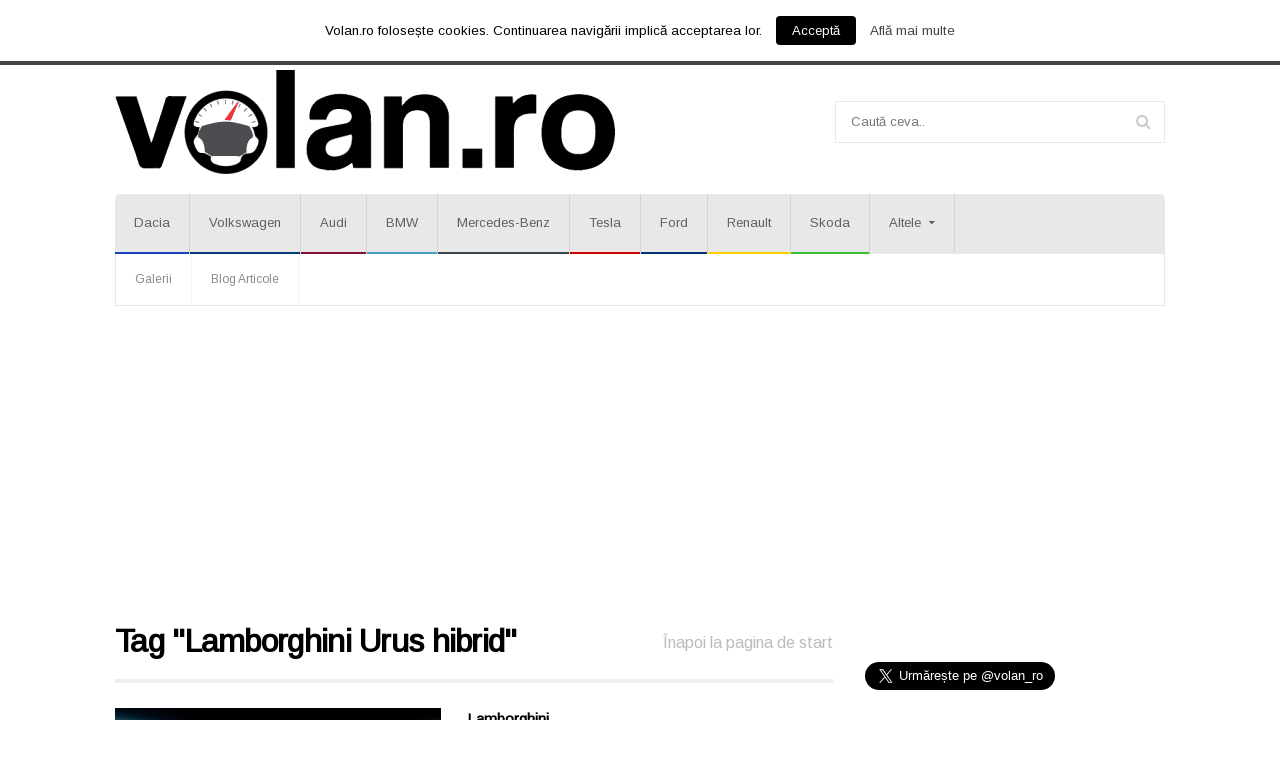

--- FILE ---
content_type: text/html; charset=UTF-8
request_url: https://volan.ro/etichete/lamborghini-urus-hibrid
body_size: 21652
content:
<!DOCTYPE html>
<!--[if IE 7]>
<html class="ie ie7" lang="ro-RO"
	itemscope 
	itemtype="http://schema.org/WebSite" 
	prefix="og: http://ogp.me/ns#" >
<![endif]-->
<!--[if IE 8]>
<html class="ie ie8" lang="ro-RO"
	itemscope 
	itemtype="http://schema.org/WebSite" 
	prefix="og: http://ogp.me/ns#" >
<![endif]-->
<!--[if !(IE 7) | !(IE 8)  ]><!-->

<!-- BEGIN html -->
<html xmlns="http://www.w3.org/1999/xhtml" lang="ro-RO"
	itemscope 
	itemtype="http://schema.org/WebSite" 
	prefix="og: http://ogp.me/ns#" >
<!--<![endif]-->
	<!-- BEGIN head -->
	<head>


		<!-- Meta Tags -->
		<meta http-equiv="content-type" content="text/html; charset=UTF-8" />
		<meta name="google-site-verification" content="NrsYIjyg2whJWyWJHkDGZXogoB2ov_ea5LIcPaWptDI" />
		<meta name="viewport" content="width=device-width, initial-scale=1, maximum-scale=1" />
		<!--[if lte IE 10]>
		<meta http-equiv="X-UA-Compatible" content="IE=Edge,chrome=1" />
		<![endif]-->
		<!-- Favicon -->
					<link rel="shortcut icon" href="https://www.volan.ro/wp-content/uploads/2015/06/16.png" type="image/x-icon" />
				
		<link rel="alternate" type="application/rss+xml" href="https://volan.ro/feed" title="Volan.ro latest posts" />
		<link rel="alternate" type="application/rss+xml" href="https://volan.disqus.com/latest.rss" title="Volan.ro latest comments" />
		<link rel="pingback" href="https://volan.ro/xmlrpc.php" />

		<!-- Meta Tags for twitter cards
		<meta name="twitter:card" content="summary_large_image" />
					<meta name="twitter:site" content="@volan_ro" />
						<meta name="twitter:title" content="Lamborghini Urus ar urma să fie cel mai rapid SUV şi primul automobil hibrid al celor de la Lamborghini" />
		<meta name="twitter:description" content="" />
					<meta name="twitter:image:src" content="https://volan.ro/wp-content/uploads/2015/12/lamborghini-urus-concept-photo-514763-s-986x603-640x480_c.jpg" />
		-->
		<!-- Meta Tags for facebook open graph
		<meta property="og:url" content="https://volan.ro/lamborghini/lamborghini-urus-ar-urma-sa-fie-cel-mai-rapid-suv-si-primul-automobil-hibrid-al-celor-de-la-lamborghini_9931" />
					<meta property="og:type" content="article" />
				<meta property="og:title" content="Lamborghini Urus ar urma să fie cel mai rapid SUV şi primul automobil hibrid al celor de la Lamborghini" />
					<meta property="og:image" content="https://volan.ro/wp-content/uploads/2015/12/lamborghini-urus-concept-photo-514763-s-986x603-640x480_c.jpg" />
				<meta property="og:description" content="" />
		<meta property="og:site_name" content="Volan.ro" />
					<meta property="og:updated_time" content="1450285069" />
			<meta property="article:published_time" content="" />
							<meta property="article:section" content="Lamborghini" />
										<meta property="article:tag" content="cel mai rapid SUV" />
					-->
		<title>Lamborghini Urus hibrid | Volan.ro</title>

<!-- This section is created with the SZ-Google for WordPress plugin 1.9.4 -->
<!-- ===================================================================== -->
<link rel="publisher" href="https://plus.google.com/106504161479044130315"/>
<!-- ===================================================================== -->

<!-- All in One SEO Pack 2.4.2 by Michael Torbert of Semper Fi Web Design[2878,2925] -->
<link rel="author" href="http://google.com/+VolanRovolan" />

<!-- /all in one seo pack -->
<link rel='dns-prefetch' href='//platform-api.sharethis.com' />
<link rel='dns-prefetch' href='//platform.twitter.com' />
<link rel='dns-prefetch' href='//fonts.googleapis.com' />
<link rel='dns-prefetch' href='//s.w.org' />
<link rel="alternate" type="application/rss+xml" title="Volan.ro &raquo; Flux" href="https://volan.ro/feed" />
<link rel="alternate" type="application/rss+xml" title="Volan.ro &raquo; Flux comentarii" href="https://volan.ro/comments/feed" />
<link rel="alternate" type="application/rss+xml" title="Volan.ro &raquo; Flux etichetă Lamborghini Urus hibrid" href="https://volan.ro/etichete/lamborghini-urus-hibrid/feed" />
		<script type="text/javascript">
			window._wpemojiSettings = {"baseUrl":"https:\/\/s.w.org\/images\/core\/emoji\/2.3\/72x72\/","ext":".png","svgUrl":"https:\/\/s.w.org\/images\/core\/emoji\/2.3\/svg\/","svgExt":".svg","source":{"concatemoji":"https:\/\/volan.ro\/wp-includes\/js\/wp-emoji-release.min.js?ver=4.8.25"}};
			!function(t,a,e){var r,i,n,o=a.createElement("canvas"),l=o.getContext&&o.getContext("2d");function c(t){var e=a.createElement("script");e.src=t,e.defer=e.type="text/javascript",a.getElementsByTagName("head")[0].appendChild(e)}for(n=Array("flag","emoji4"),e.supports={everything:!0,everythingExceptFlag:!0},i=0;i<n.length;i++)e.supports[n[i]]=function(t){var e,a=String.fromCharCode;if(!l||!l.fillText)return!1;switch(l.clearRect(0,0,o.width,o.height),l.textBaseline="top",l.font="600 32px Arial",t){case"flag":return(l.fillText(a(55356,56826,55356,56819),0,0),e=o.toDataURL(),l.clearRect(0,0,o.width,o.height),l.fillText(a(55356,56826,8203,55356,56819),0,0),e===o.toDataURL())?!1:(l.clearRect(0,0,o.width,o.height),l.fillText(a(55356,57332,56128,56423,56128,56418,56128,56421,56128,56430,56128,56423,56128,56447),0,0),e=o.toDataURL(),l.clearRect(0,0,o.width,o.height),l.fillText(a(55356,57332,8203,56128,56423,8203,56128,56418,8203,56128,56421,8203,56128,56430,8203,56128,56423,8203,56128,56447),0,0),e!==o.toDataURL());case"emoji4":return l.fillText(a(55358,56794,8205,9794,65039),0,0),e=o.toDataURL(),l.clearRect(0,0,o.width,o.height),l.fillText(a(55358,56794,8203,9794,65039),0,0),e!==o.toDataURL()}return!1}(n[i]),e.supports.everything=e.supports.everything&&e.supports[n[i]],"flag"!==n[i]&&(e.supports.everythingExceptFlag=e.supports.everythingExceptFlag&&e.supports[n[i]]);e.supports.everythingExceptFlag=e.supports.everythingExceptFlag&&!e.supports.flag,e.DOMReady=!1,e.readyCallback=function(){e.DOMReady=!0},e.supports.everything||(r=function(){e.readyCallback()},a.addEventListener?(a.addEventListener("DOMContentLoaded",r,!1),t.addEventListener("load",r,!1)):(t.attachEvent("onload",r),a.attachEvent("onreadystatechange",function(){"complete"===a.readyState&&e.readyCallback()})),(r=e.source||{}).concatemoji?c(r.concatemoji):r.wpemoji&&r.twemoji&&(c(r.twemoji),c(r.wpemoji)))}(window,document,window._wpemojiSettings);
		</script>
		<style type="text/css">
img.wp-smiley,
img.emoji {
	display: inline !important;
	border: none !important;
	box-shadow: none !important;
	height: 1em !important;
	width: 1em !important;
	margin: 0 .07em !important;
	vertical-align: -0.1em !important;
	background: none !important;
	padding: 0 !important;
}
</style>
<link rel='stylesheet' id='cookielawinfo-style-css'  href='https://volan.ro/wp-content/plugins/cookie-law-info/css/cli-style.css?ver=1.6.2' type='text/css' media='all' />
<link rel='stylesheet' id='chimpmatepro-plugin-styles1-css'  href='https://volan.ro/wp-content/plugins/chimpmatepro/public/assets/css/reset.css?ver=1.1.4' type='text/css' media='all' />
<link rel='stylesheet' id='chimpmatepro-googleFonts-css'  href='//fonts.googleapis.com/css?family=Roboto+Condensed%7CRoboto%7CRaleway&#038;ver=1.1.4' type='text/css' media='all' />
<link rel='stylesheet' id='chimpmatepro-plugin-styles-css'  href='https://volan.ro/wp-content/plugins/chimpmatepro/public/assets/css/public.css?ver=1.1.4' type='text/css' media='all' />
<link rel='stylesheet' id='google-fonts-1-css'  href='https://fonts.googleapis.com/css?family=Roboto+Condensed&#038;subset=latin%2Ccyrillic-ext%2Ccyrillic%2Clatin-ext&#038;ver=4.8.25' type='text/css' media='all' />
<link rel='stylesheet' id='google-fonts-2-css'  href='https://fonts.googleapis.com/css?family=Arimo&#038;subset=latin%2Ccyrillic-ext%2Ccyrillic%2Clatin-ext&#038;ver=4.8.25' type='text/css' media='all' />
<link rel='stylesheet' id='reset-css'  href='https://volan.ro/wp-content/themes/sendigo-theme/css/reset.css?ver=4.8.25' type='text/css' media='all' />
<link rel='stylesheet' id='font-awesome-css'  href='https://volan.ro/wp-content/plugins/js_composer/assets/lib/font-awesome/css/font-awesome.min.css?ver=4.4.4' type='text/css' media='screen' />
<link rel='stylesheet' id='weather-icons-css'  href='https://volan.ro/wp-content/themes/sendigo-theme/css/weather-icons.min.css?ver=4.8.25' type='text/css' media='all' />
<link rel='stylesheet' id='bootstrap-css'  href='https://volan.ro/wp-content/themes/sendigo-theme/css/bootstrap.min.css?ver=4.8.25' type='text/css' media='all' />
<link rel='stylesheet' id='main-stylesheet-css'  href='https://volan.ro/wp-content/themes/sendigo-theme/css/main-stylesheet.css?ver=4.8.25' type='text/css' media='all' />
<link rel='stylesheet' id='ot-lightbox-css'  href='https://volan.ro/wp-content/themes/sendigo-theme/css/lightbox.css?ver=4.8.25' type='text/css' media='all' />
<link rel='stylesheet' id='shortcodes-css'  href='https://volan.ro/wp-content/themes/sendigo-theme/css/shortcodes.css?ver=4.8.25' type='text/css' media='all' />
<link rel='stylesheet' id='dat-menu-css'  href='https://volan.ro/wp-content/themes/sendigo-theme/css/dat-menu.css?ver=4.8.25' type='text/css' media='all' />
<link rel='stylesheet' id='responsive-css'  href='https://volan.ro/wp-content/themes/sendigo-theme/css/responsive.css?ver=4.8.25' type='text/css' media='all' />
<!--[if lt IE 9]>
<link rel='stylesheet' id='ie-only-styles-css'  href='https://volan.ro/wp-content/themes/sendigo-theme/css/ie-ancient.css?ver=4.8.25' type='text/css' media='all' />
<![endif]-->
<link rel='stylesheet' id='dynamic-css-css'  href='https://volan.ro/wp-admin/admin-ajax.php?action=ot_dynamic_css&#038;ver=4.8.25' type='text/css' media='all' />
<link rel='stylesheet' id='style-css'  href='https://volan.ro/wp-content/themes/sendigo-theme/style.css?ver=4.8.25' type='text/css' media='all' />
<link rel='stylesheet' id='multilevelnav_style-css'  href='https://volan.ro/?mlnmenu=css&#038;ver=4.8.25' type='text/css' media='all' />
<script type='text/javascript'>
/* <![CDATA[ */
var ot = {"THEME_NAME":"sendigo","THEME_FULL_NAME":"Sendigo","adminUrl":"https:\/\/volan.ro\/wp-admin\/admin-ajax.php","gallery_id":"","galleryCat":"","imageUrl":"https:\/\/volan.ro\/wp-content\/themes\/sendigo-theme\/images\/","cssUrl":"https:\/\/volan.ro\/wp-content\/themes\/sendigo-theme\/css\/","themeUrl":"https:\/\/volan.ro\/wp-content\/themes\/sendigo-theme"};
/* ]]> */
</script>
<script type='text/javascript' src='https://volan.ro/wp-includes/js/jquery/jquery.js?ver=1.12.4'></script>
<script type='text/javascript' src='https://volan.ro/wp-includes/js/jquery/jquery-migrate.min.js?ver=1.4.1'></script>
<script type='text/javascript'>
/* <![CDATA[ */
var Cli_Data = {"nn_cookie_ids":null};
/* ]]> */
</script>
<script type='text/javascript' src='https://volan.ro/wp-content/plugins/cookie-law-info/js/cookielawinfo.js?ver=1.6.2'></script>
<script type='text/javascript'>
/* <![CDATA[ */
var wpmchimpa = {"opt_in":"1","sendwelcome":"1","namebox":"1","labelnb":"Nume","labeleb":"Adres\u0103 de mail","errorrf":"C\u00e2mp obligatoriu","errorfe":"Invalid","erroras":"Deja abonat :)","errorue":"Eroare necunoscut\u0103","loggedin":"1","notloggedin":"1","commented":"1","notcommented":"1","suc_sub":"suc_msg","suc_msg":"Added Successfully. Check your inbox for confirmation.","usyn_comp":"1","usyn_compt":"Subscribe to Newsletters","usyn_regp":"1","usyn_regpt":"Subscribe to Newsletters","litebox":"1","litebox_theme":"1","lite_desktop":"1","lite_homepage":"1","lite_page":"1","lite_post":"1","lite_behave_anim":"zoomIn","lite_behave_time":"30","lite_behave_cookie":"1","lite_behave_cookied":"3","lite_close_bck":"1","slider_theme":"2","slider_desktop":"1","slider_tablet":"1","slider_mobile":"1","slider_homepage":"1","slider_page":"1","slider_post":"1","slider_orient":"left","widget":"1","widget_theme":"1","addon_theme":"2","addon_desktop":"1","addon_tablet":"1","addon_mobile":"1","addon_page":"1","addon_post":"1","topbar_page":"1","topbar_post":"1","flipbox_page":"1","flipbox_post":"1","addon_orient":"top","list_record":{"id":"85c7cbf20b","list_name":"Volan.ro Newsletter"},"ajax_url":"https:\/\/volan.ro\/wp-admin\/admin-ajax.php"};
/* ]]> */
</script>
<script type='text/javascript' src='https://volan.ro/wp-content/plugins/chimpmatepro/public/assets/js/public.js?ver=1.1.4'></script>
<script type='text/javascript' src='https://volan.ro/wp-admin/admin-ajax.php?action=ot_dynamic_js&#038;ver=1'></script>
<script type='text/javascript' src='//platform-api.sharethis.com/js/sharethis.js#product=ga'></script>
<script type='text/javascript' src='https://volan.ro/wp-content/plugins/multi-level-navigation-plugin/scripts/superfish.js?ver=1.4.8'></script>
<link rel='https://api.w.org/' href='https://volan.ro/wp-json/' />
<link rel="EditURI" type="application/rsd+xml" title="RSD" href="https://volan.ro/xmlrpc.php?rsd" />
<link rel="wlwmanifest" type="application/wlwmanifest+xml" href="https://volan.ro/wp-includes/wlwmanifest.xml" /> 
<meta name="generator" content="WordPress 4.8.25" />

<!-- Multi-level Navigation Plugin v2.3.6 by Ryan Hellyer ... https://geek.hellyer.kiwi/multi-level-navigation/ -->
<!--[if lte IE 7]><script type="text/javascript" src="https://volan.ro/wp-content/plugins/multi-level-navigation-plugin/scripts/suckerfish_ie.js"></script><![endif]--><script>jQuery(document).ready(function() {
	jQuery("ul.sf-menu").superfish({
		animation:     {opacity:"show",height:"show"},  // fade-in and slide-down animation
		delay:        0,                            // delay on mouseout
		speed:        "normal",  // animation speed
		autoArrows:   "",  // enable generation of arrow mark-up
		dropShadows:  ""  // enable drop shadows
	});
});
/**
* hoverIntent is similar to jQuery's built-in "hover" function except that
* instead of firing the onMouseOver event immediately, hoverIntent checks
* to see if the user's mouse has slowed down (beneath the sensitivity
* threshold) before firing the onMouseOver event.
*
* hoverIntent r5 // 2007.03.27 // jQuery 1.1.2+
* <http://cherne.net/brian/resources/jquery.hoverIntent.html>
*
* hoverIntent is currently available for use in all personal or commercial
* projects under both MIT and GPL licenses. This means that you can choose
* the license that best suits your project, and use it accordingly.
*
* // basic usage (just like .hover) receives onMouseOver and onMouseOut functions
* $("ul li").hoverIntent( showNav , hideNav );
*
* // advanced usage receives configuration object only
* $("ul li").hoverIntent({
*	sensitivity: 7, // number = sensitivity threshold (must be 1 or higher)
*	interval: 100,   // number = milliseconds of polling interval
*	over: showNav,  // function = onMouseOver callback (required)
*	timeout: 0,   // number = milliseconds delay before onMouseOut function call
*	out: hideNav    // function = onMouseOut callback (required)
* });
*
* @param  f  onMouseOver function || An object with configuration options
* @param  g  onMouseOut function  || Nothing (use configuration options object)
* @author    Brian Cherne <brian@cherne.net>
*/
(function($) {
	$.fn.hoverIntent = function(f,g) {
		// default configuration options
		var cfg = {
			sensitivity: 10,
			interval: 200,
			timeout: 0
		};
		// override configuration options with user supplied object
		cfg = $.extend(cfg, g ? { over: f, out: g } : f );

		// instantiate variables
		// cX, cY = current X and Y position of mouse, updated by mousemove event
		// pX, pY = previous X and Y position of mouse, set by mouseover and polling interval
		var cX, cY, pX, pY;

		// A private function for getting mouse position
		var track = function(ev) {
			cX = ev.pageX;
			cY = ev.pageY;
		};

		// A private function for comparing current and previous mouse position
		var compare = function(ev,ob) {
			ob.hoverIntent_t = clearTimeout(ob.hoverIntent_t);
			// compare mouse positions to see if they've crossed the threshold
			if ( ( Math.abs(pX-cX) + Math.abs(pY-cY) ) < cfg.sensitivity ) {
				$(ob).unbind("mousemove",track);
				// set hoverIntent state to true (so mouseOut can be called)
				ob.hoverIntent_s = 1;
				return cfg.over.apply(ob,[ev]);
			} else {
				// set previous coordinates for next time
				pX = cX; pY = cY;
				// use self-calling timeout, guarantees intervals are spaced out properly (avoids JavaScript timer bugs)
				ob.hoverIntent_t = setTimeout( function(){compare(ev, ob);} , cfg.interval );
			}
		};

		// A private function for delaying the mouseOut function
		var delay = function(ev,ob) {
			ob.hoverIntent_t = clearTimeout(ob.hoverIntent_t);
			ob.hoverIntent_s = 0;
			return cfg.out.apply(ob,[ev]);
		};

		// A private function for handling mouse 'hovering'
		var handleHover = function(e) {
			// next three lines copied from jQuery.hover, ignore children onMouseOver/onMouseOut
			var p = (e.type == "mouseover" ? e.fromElement : e.toElement) || e.relatedTarget;
			while ( p && p != this ) { try { p = p.parentNode; } catch(e) { p = this; } }
			if ( p == this ) { return false; }

			// copy objects to be passed into t (required for event object to be passed in IE)
			var ev = jQuery.extend({},e);
			var ob = this;

			// cancel hoverIntent timer if it exists
			if (ob.hoverIntent_t) { ob.hoverIntent_t = clearTimeout(ob.hoverIntent_t); }

			// else e.type == "onmouseover"
			if (e.type == "mouseover") {
				// set "previous" X and Y position based on initial entry point
				pX = ev.pageX; pY = ev.pageY;
				// update "current" X and Y position based on mousemove
				$(ob).bind("mousemove",track);
				// start polling interval (self-calling timeout) to compare mouse coordinates over time
				if (ob.hoverIntent_s != 1) { ob.hoverIntent_t = setTimeout( function(){compare(ev,ob);} , cfg.interval );}

			// else e.type == "onmouseout"
			} else {
				// unbind expensive mousemove event
				$(ob).unbind("mousemove",track);
				// if hoverIntent state is true, then call the mouseOut function after the specified delay
				if (ob.hoverIntent_s == 1) { ob.hoverIntent_t = setTimeout( function(){delay(ev,ob);} , cfg.timeout );}
			}
		};

		// bind the function to the two event listeners
		return this.mouseover(handleHover).mouseout(handleHover);
	};
})(jQuery);
</script><style type="text/css"></style><meta name="generator" content="Powered by Visual Composer - drag and drop page builder for WordPress."/>
<!--[if IE 8]><link rel="stylesheet" type="text/css" href="https://volan.ro/wp-content/plugins/js_composer/assets/css/vc-ie8.css" media="screen"><![endif]--><link rel="dns-prefetch" href="//platform.twitter.com" />
<link rel="amphtml" href="https://volan.ro/etichete/lamborghini-urus-hibrid/amp" /><link rel="me" href="https://twitter.com/volan_ro" /><meta name="twitter:widgets:link-color" content="#000000" /><meta name="twitter:widgets:border-color" content="#000000" /><meta name="twitter:partner" content="tfwp" />

<noscript><style> .wpb_animate_when_almost_visible { opacity: 1; }</style></noscript>		<style>

			p a {
				color: #F83038 !important;
			}
			p a:hover {
				color: #F83038 !important;
			}
			.post h2 a {
				color: #F83038 !important;
			}
			.post h2 a:hover {
				text-decoration: underline;
				color: #F83038 !important;
			}
		        .post ul li a {
				color: #F83038 !important;
			}
			.post ul li a:hover {
				text-decoration: underline;
				color: #F83038 !important;
			}
		</style>	

	<!-- END head -->

<script async src="//pagead2.googlesyndication.com/pagead/js/adsbygoogle.js"></script>
<script>
  (adsbygoogle = window.adsbygoogle || []).push({
    google_ad_client: "ca-pub-5418192589548906",
    enable_page_level_ads: true
  });
</script>
	</head>
	
	<!-- BEGIN body -->
	<body class="archive tag tag-lamborghini-urus-hibrid tag-8326 ot-menu-will-follow wpb-js-composer js-comp-ver-4.4.4 vc_responsive">
			
			
		





	<!-- BEGIN .boxed -->
	<div class="boxed">

		<!-- BEGIN .header -->
		<header class="header">

			<!-- BEGIN .top-menu -->
			<div class="top-menu">
			
				<!-- BEGIN .wrapper -->
				<div class="wrapper">
											<nav class="top-menu-soc right">
							<ul>
								<li><a href="https://www.facebook.com/volanro" target="_blank" class="hover-color-facebook"><i class="fa fa-facebook"></i></a></li>								<li><a href="https://twitter.com/volan_ro" target="_blank" class="hover-color-twitter"><i class="fa fa-twitter"></i></a></li>								<li><a href="https://www.google.com/+VolanRovolan" target="_blank" class="hover-color-google-plus"><i class="fa fa-google-plus"></i></a></li>								<li><a href="https://www.linkedin.com/company/volan-ro" target="_blank" class="hover-color-linkedin"><i class="fa fa-linkedin"></i></a></li>								<li><a href="https://www.pinterest.com/volanro" target="_blank" class="hover-color-pinterest"><i class="fa fa-pinterest"></i></a></li>							</ul>
						</nav>
											
				<!-- END .wrapper -->
				</div>

			<!-- END .top-menu -->
			</div>
			<!-- BEGIN .wrapper -->
			<div class="wrapper">

				<!-- BEGIN .header-main -->
				<div class="header-main">

					<div class="header-main-logo">
													<a href="https://volan.ro">
								<img class="header-logo" src="https://www.volan.ro/wp-content/uploads/2015/06/logo3-e1433890912496.png" alt="Volan.ro" />
							</a>
											</div>

					

											<div class="header-main-search">
							<div class="search-block">
								<form method="get" action="https://volan.ro" name="searchform" >
									<input type="text" placeholder="Caută ceva.." value="" name="s"/>
								</form>
							</div>
							<a href="#dat-menu" class="dat-menu-button"><i class="fa fa-bars"></i></a>
						</div>
						
				<!-- END .header-main -->
				</div>


				<nav class="main-menu">
					<div class="main-menu-placeholder">
						<div class="main-menu-wrapper">
							
							<ul class="top-main-menu load-responsive" rel="Main Menu"><li id="menu-item-2381" class="normal-drop   no-description menu-item menu-item-type-taxonomy menu-item-object-category"><a href="https://volan.ro/category/dacia" style="border-bottom: 2px solid #1942be; ">Dacia</a></li>
<li id="menu-item-2522" class="normal-drop   no-description menu-item menu-item-type-taxonomy menu-item-object-category"><a href="https://volan.ro/category/volkswagen" style="border-bottom: 2px solid #033C77; ">Volkswagen</a></li>
<li id="menu-item-2379" class="normal-drop   no-description menu-item menu-item-type-taxonomy menu-item-object-category"><a href="https://volan.ro/category/audi" style="border-bottom: 2px solid #82112F; ">Audi</a></li>
<li id="menu-item-2378" class="normal-drop   no-description menu-item menu-item-type-taxonomy menu-item-object-category"><a href="https://volan.ro/category/bmw" style="border-bottom: 2px solid #44A0C5; ">BMW</a></li>
<li id="menu-item-2380" class="normal-drop   no-description menu-item menu-item-type-taxonomy menu-item-object-category"><a href="https://volan.ro/category/mercedes-benz" style="border-bottom: 2px solid #39464C; ">Mercedes-Benz</a></li>
<li id="menu-item-2567" class="normal-drop   no-description menu-item menu-item-type-taxonomy menu-item-object-category"><a href="https://volan.ro/category/tesla" style="border-bottom: 2px solid #CC0000; ">Tesla</a></li>
<li id="menu-item-2382" class="normal-drop   no-description menu-item menu-item-type-taxonomy menu-item-object-category"><a href="https://volan.ro/category/ford" style="border-bottom: 2px solid #033773; ">Ford</a></li>
<li id="menu-item-2523" class="normal-drop   no-description menu-item menu-item-type-taxonomy menu-item-object-category"><a href="https://volan.ro/category/renault" style="border-bottom: 2px solid #FFCE00; ">Renault</a></li>
<li id="menu-item-2524" class="normal-drop   no-description menu-item menu-item-type-taxonomy menu-item-object-category"><a href="https://volan.ro/category/skoda" style="border-bottom: 2px solid #3CC134; ">Skoda</a></li>
<li id="menu-item-2389" class="normal-drop   no-description menu-item menu-item-type-post_type menu-item-object-page menu-item-has-children ot-dropdown"><a href="https://volan.ro/altele"><span>Altele</span></a>
<ul class="sub-menu">
	<li id="menu-item-2393" class="normal-drop   no-description menu-item menu-item-type-taxonomy menu-item-object-category"><a href="https://volan.ro/category/aston-martin">Aston Martin</a></li>
	<li id="menu-item-2401" class="normal-drop   no-description menu-item menu-item-type-taxonomy menu-item-object-category"><a href="https://volan.ro/category/citroen">Citroen</a></li>
	<li id="menu-item-2405" class="normal-drop   no-description menu-item menu-item-type-taxonomy menu-item-object-category"><a href="https://volan.ro/category/dodge">Dodge</a></li>
	<li id="menu-item-2377" class="normal-drop   no-description menu-item menu-item-type-taxonomy menu-item-object-category"><a href="https://volan.ro/category/ferrari">Ferrari</a></li>
	<li id="menu-item-2407" class="normal-drop   no-description menu-item menu-item-type-taxonomy menu-item-object-category"><a href="https://volan.ro/category/fiat">Fiat</a></li>
	<li id="menu-item-2414" class="normal-drop   no-description menu-item menu-item-type-taxonomy menu-item-object-category"><a href="https://volan.ro/category/hummer">Hummer</a></li>
	<li id="menu-item-2418" class="normal-drop   no-description menu-item menu-item-type-taxonomy menu-item-object-category"><a href="https://volan.ro/category/jaguar">Jaguar</a></li>
	<li id="menu-item-2421" class="normal-drop   no-description menu-item menu-item-type-taxonomy menu-item-object-category"><a href="https://volan.ro/category/lamborghini">Lamborghini</a></li>
	<li id="menu-item-2435" class="normal-drop   no-description menu-item menu-item-type-taxonomy menu-item-object-category"><a href="https://volan.ro/category/peugeot">Peugeot</a></li>
	<li id="menu-item-2385" class="normal-drop   no-description menu-item menu-item-type-taxonomy menu-item-object-category"><a href="https://volan.ro/category/porsche">Porsche</a></li>
	<li id="menu-item-2439" class="normal-drop   no-description menu-item menu-item-type-taxonomy menu-item-object-category"><a href="https://volan.ro/category/renault">Renault</a></li>
</ul>
</li>
</ul>							<div class="menu-menu-secundar-container"><ul class="top-bottom-menu load-responsive" rel="Secondary Menu"><li id="menu-item-10573" class="menu-item menu-item-type-post_type menu-item-object-page menu-item-10573"><a href="https://volan.ro/galerii">Galerii</a></li>
<li id="menu-item-10574" class="menu-item menu-item-type-post_type menu-item-object-page current_page_parent menu-item-10574"><a href="https://volan.ro/stiri-auto">Blog Articole</a></li>
</ul></div>	
						</div>
					</div>
				</nav>
				
			<!-- END .wrapper -->
			</div>

		<!-- END .header -->
		</header>
	<div class="wrapper" style="margin-bottom: 18px">
	
		<script async src="//pagead2.googlesyndication.com/pagead/js/adsbygoogle.js"></script>
<!-- VL Leaderboard -->
<ins class="adsbygoogle"
     style="display:block"
     data-ad-client="ca-pub-5418192589548906"
     data-ad-slot="1087793663"
     data-ad-format="auto"></ins>
<script>
(adsbygoogle = window.adsbygoogle || []).push({});
</script>
	</div>			<!-- BEGIN .content -->
			<section class="content">



				
								
				<!-- BEGIN .wrapper -->
				<div class="wrapper">
										
											<!-- BEGIN .content-block -->
						<div class="content-block has-sidebar sidebar-go-right">
							
							


							<!-- BEGIN .content-block-single -->
							<div class="content-block-single">
						
							<!-- BEGIN .content-panel -->
	<div class="content-panel">
							

	<div class="content-panel-title">
		<a href="https://volan.ro" class="right">Înapoi la pagina de start</a>
		<h2><span style="color: #000000;">Tag &quot;Lamborghini Urus hibrid&quot;</span></h2>
	</div>
		<!-- BEGIN .content-panel-body -->
		<div class="content-panel-body article-list">
							
	<div class="item post-9931 post type-post status-publish format-standard has-post-thumbnail hentry category-lamborghini tag-cel-mai-rapid-suv tag-hibrid-lamborghini tag-lamborghini-urus tag-lamborghini-urus-hibrid tag-lamborghini-urus-motor tag-lamborghini-urus-motor-v8-turbo tag-lamborghini-urus-motorizare tag-lamborghini-urus-suv tag-suv-lamborghini-urus" id="post-9931" data-color-top-slider="#000000;">
		<div class="item-header">
			<a href="https://volan.ro/lamborghini/lamborghini-urus-ar-urma-sa-fie-cel-mai-rapid-suv-si-primul-automobil-hibrid-al-celor-de-la-lamborghini_9931">
									<span class="comment-tag"><i class="fa fa-comment-o"></i><span class="dsq-postid" data-dsqidentifier="9931 http://volan.ro/?p=9931">0</span><i></i></span>
								<span class="read-more-wrapper"><span class="read-more">Citește articolul complet<i></i></span></span>
					<img src="https://volan.ro/wp-content/uploads/2015/12/lamborghini-urus-concept-photo-514763-s-986x603-326x220_c.jpg" alt="Lamborghini Urus ar urma să fie cel mai rapid SUV şi primul automobil hibrid al celor de la Lamborghini" data-ot-retina="https://volan.ro/wp-content/uploads/2015/12/lamborghini-urus-concept-photo-514763-s-986x603-652x440_c.jpg" />			</a>
		</div>
		<div class="item-content">
							<strong class="category-link">
					<a href="https://volan.ro/category/lamborghini">Lamborghini</a>
				</strong>
						<h3><a href="https://volan.ro/lamborghini/lamborghini-urus-ar-urma-sa-fie-cel-mai-rapid-suv-si-primul-automobil-hibrid-al-celor-de-la-lamborghini_9931">Lamborghini Urus ar urma să fie cel mai rapid SUV şi primul automobil hibrid al celor de la Lamborghini</a></h3>
			<span class="item-meta">
									<a href="https://volan.ro/lamborghini/lamborghini-urus-ar-urma-sa-fie-cel-mai-rapid-suv-si-primul-automobil-hibrid-al-celor-de-la-lamborghini_9931#comments">
						<i class="fa fa-comment-o"></i><span class="dsq-postid" data-dsqidentifier="9931 http://volan.ro/?p=9931">0 Comentarii</span>					</a>
													<a href="https://volan.ro/date/2015/12">
						<i class="fa fa-clock-o"></i>decembrie 16, 2015					</a>
							</span>
			<p>Volkswagen se autodepăşeşte constant în încercarea de a livra cel mai rapid SUV din lume, dar în curând va avea</p>
	
			<a href="https://volan.ro/lamborghini/lamborghini-urus-ar-urma-sa-fie-cel-mai-rapid-suv-si-primul-automobil-hibrid-al-celor-de-la-lamborghini_9931" class="read-more-button">Citește articolul complet<i class="fa fa-mail-forward"></i></a>
		</div>
	</div>


									</div>
	</div>
	<div class="content-panel-body pagination">
			<!-- BEGIN .pagination -->
	<div class="pagination">
			</div>
	</div>

									<!-- END .content-block-single -->
					</div>
							<!-- BEGIN #sidebar -->
	<aside id="sidebar" class="sidebar">
		<div class="widget-1 first widget widget_facebook_page_plugin_widget"><div class="cameronjonesweb_facebook_page_plugin" data-version="1.6.1" data-implementation="widget" id="dvqkFxIlJygVolg"><div id="fb-root"></div><script>(function(d, s, id) {var js, fjs = d.getElementsByTagName(s)[0];if (d.getElementById(id)) return;js = d.createElement(s); js.id = id;js.src = "//connect.facebook.net/ro_RO/sdk.js#xfbml=1&version=v2.5&appId=846690882110183";fjs.parentNode.insertBefore(js, fjs);	}(document, 'script', 'facebook-jssdk'));</script><div class="fb-page" data-href="https://facebook.com/volanro"  data-width="500" data-max-width="500" data-height="300" data-hide-cover="false" data-show-facepile="true" data-hide-cta="false" data-small-header="false" data-adapt-container-width="true"><div class="fb-xfbml-parse-ignore"><blockquote cite="https://www.facebook.com/volanro"><a href="https://www.facebook.com/volanro">https://www.facebook.com/volanro</a></blockquote></div></div></div></div><div class="widget-2 widget widget_twitter-follow"><div class="twitter-follow"><a href="https://twitter.com/intent/follow?screen_name=volan_ro" class="twitter-follow-button" data-size="large">Follow @volan_ro</a></div></div><div class="widget-3 widget widget_text">			<div class="textwidget"><script async src="//pagead2.googlesyndication.com/pagead/js/adsbygoogle.js"></script>
<!-- Matched content sidebar -->
<ins class="adsbygoogle"
     style="display:inline-block;width:300px;height:600px"
     data-ad-client="ca-pub-5418192589548906"
     data-ad-slot="8654794467"></ins>
<script>
(adsbygoogle = window.adsbygoogle || []).push({});
</script></div>
		</div>		
	<div class="widget-4 widget widget_ot_cat_posts">	<h3>Cele mai noi știri</h3>		<div class="widget-article-list">
											<div class="item">
													<div class="item-header">
								<a href="https://volan.ro/bmw/mult-asteptatul-roadster-bmw-z4-2019-este-acum-oficial-are-cu-335-cai-putere-sub-capota-si-ajunge-la-100kmh-in-4-6-secunde_18426">
									<img src="https://volan.ro/wp-content/uploads/2018/08/BMW-Z4-2019_002-50x50_c.jpg" alt="Mult-așteptatul roadster BMW Z4 (2019) este acum oficial! Are 335 cai putere sub capotă și ajunge la 100km/h în 4.6 secunde" data-ot-retina="https://volan.ro/wp-content/uploads/2018/08/BMW-Z4-2019_002-100x100_c.jpg" />								</a>
							</div>
												<div class="item-content">
							<h4><a href="https://volan.ro/bmw/mult-asteptatul-roadster-bmw-z4-2019-este-acum-oficial-are-cu-335-cai-putere-sub-capota-si-ajunge-la-100kmh-in-4-6-secunde_18426">Mult-așteptatul roadster BMW Z4 (2019) este acum oficial! Are 335 cai putere sub capotă și ajunge la 100km/h în 4.6 secunde</a></h4>
							<span class="item-meta">
																	<a href="https://volan.ro/bmw/mult-asteptatul-roadster-bmw-z4-2019-este-acum-oficial-are-cu-335-cai-putere-sub-capota-si-ajunge-la-100kmh-in-4-6-secunde_18426#comments">
										<i class="fa fa-comment-o"></i>
										<span class="dsq-postid" data-dsqidentifier="18426 https://volan.ro/?p=18426">0 Comentarii</span>									</a>
																									<a href="https://volan.ro/date/2018/08">
										<i class="fa fa-clock-o"></i>august 24, 2018									</a>
															</span>
						</div>
					</div>

											<div class="item">
													<div class="item-header">
								<a href="https://volan.ro/hyundai/hyundai-elantra-2019-devine-oficial-adopta-un-design-mai-agresiv-si-umbla-la-capitolul-siguranta_18411">
									<img src="https://volan.ro/wp-content/uploads/2018/08/Hyundai-Elantra-2019_005-50x50_c.jpg" alt="Hyundai Elantra 2019 devine oficial; Adoptă un design mai agresiv și umblă la capitolul siguranță" data-ot-retina="https://volan.ro/wp-content/uploads/2018/08/Hyundai-Elantra-2019_005-100x100_c.jpg" />								</a>
							</div>
												<div class="item-content">
							<h4><a href="https://volan.ro/hyundai/hyundai-elantra-2019-devine-oficial-adopta-un-design-mai-agresiv-si-umbla-la-capitolul-siguranta_18411">Hyundai Elantra 2019 devine oficial; Adoptă un design mai agresiv și umblă la capitolul siguranță</a></h4>
							<span class="item-meta">
																	<a href="https://volan.ro/hyundai/hyundai-elantra-2019-devine-oficial-adopta-un-design-mai-agresiv-si-umbla-la-capitolul-siguranta_18411#comments">
										<i class="fa fa-comment-o"></i>
										<span class="dsq-postid" data-dsqidentifier="18411 https://volan.ro/?p=18411">0 Comentarii</span>									</a>
																									<a href="https://volan.ro/date/2018/08">
										<i class="fa fa-clock-o"></i>august 23, 2018									</a>
															</span>
						</div>
					</div>

											<div class="item">
													<div class="item-header">
								<a href="https://volan.ro/opel/cum-vor-arata-viitoarele-automobile-opel-iata-conceptul-experimental-opel-gt-x-ce-dezvaluie-noua-linie-de-design_18396">
									<img src="https://volan.ro/wp-content/uploads/2018/08/Opel-GT-X-Concept_001-50x50_c.jpg" alt="Cum vor arăta viitoarele automobile Opel? Iată conceptul experimental Opel GT X ce dezvăluie noua linie de design" data-ot-retina="https://volan.ro/wp-content/uploads/2018/08/Opel-GT-X-Concept_001-100x100_c.jpg" />								</a>
							</div>
												<div class="item-content">
							<h4><a href="https://volan.ro/opel/cum-vor-arata-viitoarele-automobile-opel-iata-conceptul-experimental-opel-gt-x-ce-dezvaluie-noua-linie-de-design_18396">Cum vor arăta viitoarele automobile Opel? Iată conceptul experimental Opel GT X ce dezvăluie noua linie de design</a></h4>
							<span class="item-meta">
																	<a href="https://volan.ro/opel/cum-vor-arata-viitoarele-automobile-opel-iata-conceptul-experimental-opel-gt-x-ce-dezvaluie-noua-linie-de-design_18396#comments">
										<i class="fa fa-comment-o"></i>
										<span class="dsq-postid" data-dsqidentifier="18396 https://volan.ro/?p=18396">0 Comentarii</span>									</a>
																									<a href="https://volan.ro/date/2018/08">
										<i class="fa fa-clock-o"></i>august 22, 2018									</a>
															</span>
						</div>
					</div>

											<div class="item">
													<div class="item-header">
								<a href="https://volan.ro/bugatti/bugatti-divo-este-numele-unui-nou-hypercar-de-5-8-milioane-de-dolari-ce-se-lanseaza-vineri-vedem-un-teaser_18391">
									<img src="https://volan.ro/wp-content/uploads/2018/08/teaser-for-bugatti-divo-debuting-on-august-24_100666387_l-50x50_c.jpg" alt="Bugatti Divo este numele unui nou hypercar de 5.8 milioane de dolari ce se lansează vineri; Vedem un teaser!" data-ot-retina="https://volan.ro/wp-content/uploads/2018/08/teaser-for-bugatti-divo-debuting-on-august-24_100666387_l-100x100_c.jpg" />								</a>
							</div>
												<div class="item-content">
							<h4><a href="https://volan.ro/bugatti/bugatti-divo-este-numele-unui-nou-hypercar-de-5-8-milioane-de-dolari-ce-se-lanseaza-vineri-vedem-un-teaser_18391">Bugatti Divo este numele unui nou hypercar de 5.8 milioane de dolari ce se lansează vineri; Vedem un teaser!</a></h4>
							<span class="item-meta">
																	<a href="https://volan.ro/bugatti/bugatti-divo-este-numele-unui-nou-hypercar-de-5-8-milioane-de-dolari-ce-se-lanseaza-vineri-vedem-un-teaser_18391#comments">
										<i class="fa fa-comment-o"></i>
										<span class="dsq-postid" data-dsqidentifier="18391 https://volan.ro/?p=18391">0 Comentarii</span>									</a>
																									<a href="https://volan.ro/date/2018/08">
										<i class="fa fa-clock-o"></i>august 21, 2018									</a>
															</span>
						</div>
					</div>

											<div class="item">
													<div class="item-header">
								<a href="https://volan.ro/bmw/noul-bmw-seria-3-va-sosi-cu-cel-mai-puternic-motor-in-4-cilindri-din-portofoliul-companiei-germane_18387">
									<img src="https://volan.ro/wp-content/uploads/2018/08/G20-BMW-3-Series-Prototype-2-50x50_c.jpg" alt="Noul BMW Seria 3 va sosi cu cel mai puternic motor în 4 cilindri din portofoliul companiei germane" data-ot-retina="https://volan.ro/wp-content/uploads/2018/08/G20-BMW-3-Series-Prototype-2-100x100_c.jpg" />								</a>
							</div>
												<div class="item-content">
							<h4><a href="https://volan.ro/bmw/noul-bmw-seria-3-va-sosi-cu-cel-mai-puternic-motor-in-4-cilindri-din-portofoliul-companiei-germane_18387">Noul BMW Seria 3 va sosi cu cel mai puternic motor în 4 cilindri din portofoliul companiei germane</a></h4>
							<span class="item-meta">
																	<a href="https://volan.ro/bmw/noul-bmw-seria-3-va-sosi-cu-cel-mai-puternic-motor-in-4-cilindri-din-portofoliul-companiei-germane_18387#comments">
										<i class="fa fa-comment-o"></i>
										<span class="dsq-postid" data-dsqidentifier="18387 https://volan.ro/?p=18387">0 Comentarii</span>									</a>
																									<a href="https://volan.ro/date/2018/08">
										<i class="fa fa-clock-o"></i>august 17, 2018									</a>
															</span>
						</div>
					</div>

			
									<a href="https://volan.ro/stiri-auto" class="button-read-more">Arată mai multe articole</a>
						</div>
	</div>
      	<div class="widget-5 last widget widget_ot_gallery">	<h3>Cele mai noi galerii</h3>			<div class="widget-photo-gallery">
															<div class="item" rel="gallery-17848">
							<div class="item-header">
																			<a href="https://volan.ro/gallery/rolls-royce-cullinan-fotografii-spion?page=1" class="" data-id="gallery-17848">
												<img src="https://volan.ro/wp-content/uploads/2017/07/Rolls-Royce-Cullinan_001-50x50_c.jpg" data-id="1" alt="Rolls-Royce Cullinan &#8211; Fotografii spion" />
											</a>
																					<a href="https://volan.ro/gallery/rolls-royce-cullinan-fotografii-spion?page=2" class="" data-id="gallery-17848">
												<img src="https://volan.ro/wp-content/uploads/2017/07/Rolls-Royce-Cullinan_002-50x50_c.jpg" data-id="2" alt="Rolls-Royce Cullinan &#8211; Fotografii spion" />
											</a>
																					<a href="https://volan.ro/gallery/rolls-royce-cullinan-fotografii-spion?page=3" class="" data-id="gallery-17848">
												<img src="https://volan.ro/wp-content/uploads/2017/07/Rolls-Royce-Cullinan_003-50x50_c.jpg" data-id="3" alt="Rolls-Royce Cullinan &#8211; Fotografii spion" />
											</a>
																											<a href="https://volan.ro/gallery/rolls-royce-cullinan-fotografii-spion" data-id="gallery-17848" class="no-image"><strong>+8</strong></a>
															</div>
							<div class="item-content">
								<h4><a href="https://volan.ro/gallery/rolls-royce-cullinan-fotografii-spion" data-id="gallery-17848" class="">Rolls-Royce Cullinan &#8211; Fotografii spion</a></h4>
								<span class="item-meta">
									<a href="https://volan.ro/gallery/rolls-royce-cullinan-fotografii-spion" data-id="gallery-17848" class=""><i class="fa fa-camera"></i>11 fotografii</a>
									<a href="https://volan.ro/gallery/rolls-royce-cullinan-fotografii-spion" data-id="gallery-17848" class=""><i class="fa fa-reply"></i>View all photos</a>
								</span>
							</div>
						</div>
																			<div class="item" rel="gallery-17342">
							<div class="item-header">
																			<a href="https://volan.ro/gallery/alfa-romeo-giulia-veloce-politia-rutiera-ilfov-fotografii?page=1" class="" data-id="gallery-17342">
												<img src="https://volan.ro/wp-content/uploads/2017/02/alfa-romeo-giulia-police-car-reporting-for-duty-in-romania-115148_1-50x50_c.jpg" data-id="1" alt="Alfa Romeo Giulia Veloce Politia Rutiera Ilfov &#8211; Fotografii" />
											</a>
																					<a href="https://volan.ro/gallery/alfa-romeo-giulia-veloce-politia-rutiera-ilfov-fotografii?page=2" class="" data-id="gallery-17342">
												<img src="https://volan.ro/wp-content/uploads/2017/02/giulia-romania_1-50x50_c.jpg" data-id="2" alt="Alfa Romeo Giulia Veloce Politia Rutiera Ilfov &#8211; Fotografii" />
											</a>
																					<a href="https://volan.ro/gallery/alfa-romeo-giulia-veloce-politia-rutiera-ilfov-fotografii?page=3" class="" data-id="gallery-17342">
												<img src="https://volan.ro/wp-content/uploads/2017/02/giulia-romania_2-50x50_c.jpg" data-id="3" alt="Alfa Romeo Giulia Veloce Politia Rutiera Ilfov &#8211; Fotografii" />
											</a>
																											<a href="https://volan.ro/gallery/alfa-romeo-giulia-veloce-politia-rutiera-ilfov-fotografii" data-id="gallery-17342" class="no-image"><strong>+7</strong></a>
															</div>
							<div class="item-content">
								<h4><a href="https://volan.ro/gallery/alfa-romeo-giulia-veloce-politia-rutiera-ilfov-fotografii" data-id="gallery-17342" class="">Alfa Romeo Giulia Veloce Politia Rutiera Ilfov &#8211; Fotografii</a></h4>
								<span class="item-meta">
									<a href="https://volan.ro/gallery/alfa-romeo-giulia-veloce-politia-rutiera-ilfov-fotografii" data-id="gallery-17342" class=""><i class="fa fa-camera"></i>10 fotografii</a>
									<a href="https://volan.ro/gallery/alfa-romeo-giulia-veloce-politia-rutiera-ilfov-fotografii" data-id="gallery-17342" class=""><i class="fa fa-reply"></i>View all photos</a>
								</span>
							</div>
						</div>
																			<div class="item" rel="gallery-17201">
							<div class="item-header">
																			<a href="https://volan.ro/gallery/fotografii-spion-2018-mercedes-benz-g500-squared-4x4%c2%b2?page=1" class="" data-id="gallery-17201">
												<img src="https://volan.ro/wp-content/uploads/2017/01/mercedes-benz-g500-4x4-pickup_1-50x50_c.jpg" data-id="1" alt="Fotografii spion 2018 Mercedes-Benz G500 Squared 4&#215;4²" />
											</a>
																					<a href="https://volan.ro/gallery/fotografii-spion-2018-mercedes-benz-g500-squared-4x4%c2%b2?page=2" class="" data-id="gallery-17201">
												<img src="https://volan.ro/wp-content/uploads/2017/01/mercedes-benz-g500-4x4-pickup_2-50x50_c.jpg" data-id="2" alt="Fotografii spion 2018 Mercedes-Benz G500 Squared 4&#215;4²" />
											</a>
																					<a href="https://volan.ro/gallery/fotografii-spion-2018-mercedes-benz-g500-squared-4x4%c2%b2?page=3" class="" data-id="gallery-17201">
												<img src="https://volan.ro/wp-content/uploads/2017/01/mercedes-benz-g500-4x4-pickup_3-50x50_c.jpg" data-id="3" alt="Fotografii spion 2018 Mercedes-Benz G500 Squared 4&#215;4²" />
											</a>
																											<a href="https://volan.ro/gallery/fotografii-spion-2018-mercedes-benz-g500-squared-4x4%c2%b2" data-id="gallery-17201" class="no-image"><strong>+28</strong></a>
															</div>
							<div class="item-content">
								<h4><a href="https://volan.ro/gallery/fotografii-spion-2018-mercedes-benz-g500-squared-4x4%c2%b2" data-id="gallery-17201" class="">Fotografii spion 2018 Mercedes-Benz G500 Squared 4&#215;4²</a></h4>
								<span class="item-meta">
									<a href="https://volan.ro/gallery/fotografii-spion-2018-mercedes-benz-g500-squared-4x4%c2%b2" data-id="gallery-17201" class=""><i class="fa fa-camera"></i>31 fotografii</a>
									<a href="https://volan.ro/gallery/fotografii-spion-2018-mercedes-benz-g500-squared-4x4%c2%b2" data-id="gallery-17201" class=""><i class="fa fa-reply"></i>View all photos</a>
								</span>
							</div>
						</div>
													
			</div>

		</div>	
        
			
	<!-- END #sidebar -->
	</aside>
				
					</div>
				
				<!-- END .wrapper -->
				</div>
				
			<!-- BEGIN .content -->
			</section>

							<!-- BEGIN .footer -->
			<footer class="footer">
				
				<!-- BEGIN .footer-menu -->
				<div class="footer-menu">
					<!-- BEGIN .wrapper -->
					<div class="wrapper">
						<a href="#top" class="right"><i class="fa fa-chevron-up"></i>Înapoi sus </a>
						<ul class="menu" rel="Meniu footer"><li id="footer-menu-item-10573" class="menu-item menu-item-type-post_type menu-item-object-page"><a href="https://volan.ro/galerii">Galerii</a></li>
<li id="footer-menu-item-10574" class="menu-item menu-item-type-post_type menu-item-object-page current_page_parent"><a href="https://volan.ro/stiri-auto">Blog Articole</a></li>
</ul>
					<!-- END .wrapper -->
					</div>
				<!-- END .footer-menu -->
				</div>
				
				<!-- BEGIN .wrapper -->
				<div class="wrapper">
					
					<div class="footer-widgets">

						<div class="widget-split">
									
	<div class="widget-1 first widget widget_ot_about">		<h3>Volan.ro</h3>			<div>
				<div>
					<p>Volan.ro este o resursă de știri despre automobile, despre orice mișcă pe 4 roți, prototipuri de vehicule si competiții sportive auto.</p>
				</div>
				<hr>
					
			</div>
	</div>		
	
      						</div>

						<div class="widget-split">
							<div class="widget-1 first widget chimpmate-wpmc-assistant-widget-class"><script type="text/javascript">
jQuery(function ($) {
  wpmcpre0 = function (f){
  	$(f).find('[wpmcerr="gen"]').html('');
  	$(f).find('input[type="text"]').each(function(){
  		$(f).find('[wpmcerr="gen"]').html('');
  		err = wpmcvalid($(this).attr('wpmcfield'),$(this).attr('wpmcreq'),this.value);
  		if(err){
  			$(this).addClass('wpmcerror');
  			if($(this).attr('wpmcerrs') == 'true'){
  				$this = $(this);
  				$this.addClass('wpmcerrora');
			  	setTimeout(function() {
			  		$this.removeClass('wpmcerrora');
			  	}, 500);
  			}
  			if($(this).attr('wpmcerrs') == 'par'){
  				$this = $(this).parent();
  				$this.addClass('wpmcerrora');
			  	setTimeout(function() {
			  		$this.removeClass('wpmcerrora');
			  	}, 500);
  			}
  			if($(this).attr('wpmcerrs') == 'formbox'){
  				$this = $(this).closest('.formbox');
  				$this.addClass('wpmcerrora');
			  	setTimeout(function() {
			  		$this.removeClass('wpmcerrora');
			  	}, 500);
  			}
  			$(f).find('[wpmcerr="'+$(this).attr('wpmcfield')+'"]').html(err);
  		}
  		else{
  			$(this).removeClass('wpmcerror');
  			$(f).find('[wpmcerr="'+$(this).attr('wpmcfield')+'"]').html('');
  		}
  	});
  	if($(f).find('.wpmcerror').length){
	  	$('.wpmchimpa-mainc').addClass('wpmcerrora');
	  	setTimeout(function() {
	  		$('.wpmchimpa-mainc').removeClass('wpmcerrora');
	  	}, 500);
	  	return false;
  	}
  	$(f).find('.wpmchimpa-signal').addClass('signalshow');
  	return true;
  }
  wpmcpost0 =  function (f,d){
  	$(f).find('.wpmchimpa-signal').removeClass('signalshow');
  	if(d == 1){
  		if(wpmcsucurl()){$('.wpmchimpa-overlay-bg').hide();}
  		else if(wpmchimpa.suc_sub == 'suc_msg' && wpmcisset(wpmchimpa.suc_msg)){
  			$(f).find('form').fadeOut(function () {
  				$(f).find('[wpmcerr="gen"]').addClass('wpmchimpa-done').html(wpmchimpa.suc_msg);
  			});
		}
		wpmchimpa_unlock_func(f);
		return false;
  	}
  	if(d == 214){
  		if(wpmcsucurl()){$('.wpmchimpa-overlay-bg').hide();}
  		else if(wpmchimpa.suc_sub == 'suc_msg' && wpmcisset(wpmchimpa.suc_msg)){
  			$(f).find('form').fadeOut(function () {
  				$(f).find('[wpmcerr="gen"]').addClass('wpmchimpa-done').html(errmsg[2]);
  			});
		}
  		wpmchimpa_unlock_func(f);
  	}
  	else if(d == 0){
  		$(f).find('[wpmcerr="gen"]').html(errmsg[4]);
  	}
  	else $(f).find('[wpmcerr="gen"]').html(errmsg[3]);
  }
});
</script>
<div class="widget-text wp_widget_plugin_box"><h3>Fii şi tu "la volan" cu ştirile noastre!</h3> <style type="text/css">

#wpmchimpaw-288 {
width: 100%;
background: #fff;
background-color:#3c3c3c;-webkit-border-radius: 10px;
-moz-border-radius: 10px;
border-radius: 10px;
}
#wpmchimpaw-288 .wpmchimpa-leftpane{
width: 100%;
display: inline-block;
text-align: center;
display:none;}

#wpmchimpaw-288 p,#wpmchimpaw-288 p * {
font-family:Roboto;}
#wpmchimpaw-288 input[type="text"]{
    margin-bottom: 10px;
width: 100%;
height: 45px;
background: #f8fafa;
padding: 0 20px;
border: 1px solid #e4e9e9;
-moz-border-radius: 5px;
-webkit-border-radius: 5px;
-ms-border-radius: 5px;
-o-border-radius: 5px;
border-radius: 5px;
color: #353535;
font-size: 16px;
outline:0;
display: block;
font-family:Roboto Condensed;}

#wpmchimpaw-288 input[type="text"].wpmcerror{
  border: 1px solid red;
}
#wpmchimpaw-288 .wpmcinfierr{
  display: block;
  height: 10px;
  line-height: 10px;
  margin-top: -10px;
  font-size: 10px;
  color: red;
  font-family:Roboto Condensed;}
#wpmchimpaw-288 .wpmchimpa-groups{
  display: block;
}
#wpmchimpaw-288 .wpmchimpa-item{
  display:inline-block;
  margin: 2px 15px;
}
#wpmchimpaw-288 .wpmchimpa-item input[type='checkbox'] {
  display: none;
  cursor: pointer;
}

#wpmchimpaw-288 .wpmchimpa-item input[type='checkbox']:focus,
#wpmchimpaw-288 .wpmchimpa-item input[type='checkbox']:active {
  outline: none;
}

#wpmchimpaw-288 .wpmchimpa-item input[type='checkbox'] + label {
  cursor: pointer;
  display: inline-block;
  position: relative;
  padding-left: 30px;
  line-height: 25px;
  min-width: 100px;
  font-family:Roboto;}

#wpmchimpaw-288 .wpmchimpa-item input[type='checkbox'] + label:before,
#wpmchimpaw-288 .wpmchimpa-item input[type='checkbox'] + label:after {
  content: '';
  display: inline-block;
  width: 22px;
  height: 22px;
  left: 0;
  bottom: 0;
  text-align: center;
  position: absolute;
}

#wpmchimpaw-288 .wpmchimpa-item input[type='checkbox'] + label:before {
  
-webkit-box-shadow: 0 0 1px 1px #ccc;
-moz-box-shadow: 0 0 1px 1px #ccc;
-ms-box-shadow: 0 0 1px 1px #ccc;
-o-box-shadow: 0 0 1px 1px #ccc;
box-shadow: 0 0 1px 1px #ccc;
-webkit-border-radius: 3px;
-moz-border-radius: 3px;
-ms-border-radius: 3px;
-o-border-radius: 3px ;
border-radius: 3px;
  -ms-transition: all 0.3s ease-in-out;
  -moz-transition: all 0.3s ease-in-out;
  -o-transition: all 0.3s ease-in-out;
  -webkit-transition: all 0.3s ease-in-out;
  transition: all 0.3s ease-in-out;
  }

#wpmchimpaw-288 .wpmchimpa-item input[type='checkbox'] + label:after {
  color: #b3b3b3;
}

#wpmchimpaw-288 .wpmchimpa-item input[type='checkbox']:checked + label:before {
}

#wpmchimpaw-288 .wpmchimpa-item input[type='checkbox'] + label:hover:after, #wpmchimpaw-288 input[type='checkbox']:checked + label:after {
content:'';
height: 21px;
width: 24px;
background: no-repeat center;
background-image: url('[data-uri]');
}
#wpmchimpaw-288 .wpmchimpa-item input[type='checkbox']:not(:checked) + label:hover:after {
background-image:url('[data-uri]');
opacity: 0.5;
}
#wpmchimpaw-288 .wpmchimpa-subs-button{
border-radius: 3px;
-moz-border-radius: 3px;
-webkit-border-radius: 3px;
-ms-border-radius: 3px;
-o-border-radius: 3px;
width: 100%;
padding: 0 22px;
color: #fff;
font-size: 22px;
border: 1px solid #3079ed;
background-color: #4d90fe;
height: 45px;
line-height: 45px;
text-align: center;
cursor: pointer;
margin-bottom: 10px;
font-family:Roboto Condensed;background-color:#716f71;-webkit-border-radius:5px;-moz-border-radius:5px;-ms-border-radius:5px;-o-border-radius:5px;border-radius:5px; border:1px solid #616161;}
#wpmchimpaw-288 .wpmchimpa-subs-button::before{
content: 'Alătură-te şi tu!';
}
#wpmchimpaw-288 .wpmchimpa-subs-button:hover{
background-color:#888888;}

#wpmchimpaw-288 .wpmchimpa-social{
display: inline-block;
margin-bottom: 10px;
}
#wpmchimpaw-288 .wpmchimpa-social::before{
content: 'Subscribe with';
font-size: 20px;
line-height: 30px;
display: block;
     font-family:Raleway;}

#wpmchimpaw-288 .wpmchimpa-social .wpmchimpa-soc{
    width:40px;
    height: 40px;
    -webkit-border-radius: 50%;
    -moz-box-border-radius: 50%;
    -ms-border-radius: 50%;
    -o-border-radius: 50%;
    border-radius: 50%;
    float: left;
    margin: 5px;
    cursor: pointer;
-webkit-transition: all 0.1s ease;
transition: all 0.1s ease;
-webkit-backface-visibility:hidden;
}
#wpmchimpaw-288 .wpmchimpa-social .wpmchimpa-soc:hover{
-webkit-transform:scale(1.1);
-ms-transform:scale(1.1);
transform:scale(1.1);
}
#wpmchimpaw-288 .wpmchimpa-social .wpmchimpa-soc::before{
display: block;
margin: 7px;
}

#wpmchimpaw-288 .wpmchimpa-social .wpmchimpa-soc.wpmchimpa-fb {
    background: #2d609b;
    display:none;}
#wpmchimpaw-288 .wpmchimpa-social .wpmchimpa-soc.wpmchimpa-fb::before {
   content:url('[data-uri]')}
#wpmchimpaw-288 .wpmchimpa-social .wpmchimpa-soc.wpmchimpa-gp {
    background: #eb4026;
    display:none;}
#wpmchimpaw-288 .wpmchimpa-social .wpmchimpa-soc.wpmchimpa-gp::before {
    content: url('[data-uri]')}
#wpmchimpaw-288 .wpmchimpa-social .wpmchimpa-soc.wpmchimpa-ms {
    background: #00BCF2;
    display:none;}
#wpmchimpaw-288 .wpmchimpa-social .wpmchimpa-soc.wpmchimpa-ms::before {
    content: url('[data-uri]')}

#wpmchimpaw-288 .wpmchimpa-signalc {
height: 40px;
  margin: 10px;
  text-align: center;
}
#wpmchimpaw-288 .wpmchimpa-signal {
display: none;
}
#wpmchimpaw-288 .wpmchimpa-signal.signalshow {
  display: inline-block;
}
#wpmchimpaw-288 .wpmchimpa-feedback{
margin: -40px 0 22px;
position: relative;
font-size: 12px;
height: 12px;
font-family:Roboto Condensed;}

#wpmchimpaw-288 .wpmchimpa-feedback.wpmchimpa-done{
top: 20px;height: auto;
}

</style>

<div class="wpmchimpa-reset wpmchimpselector wpmchimpa chimpmatecss" id="wpmchimpaw-288">
	    <div class="wpmchimpa-leftpane">
            <div class="wpmchimpa-social">
                <div class="wpmchimpa-soc wpmchimpa-fb"></div>
                <div class="wpmchimpa-soc wpmchimpa-gp"></div>
                <div class="wpmchimpa-soc wpmchimpa-ms"></div>
            </div>
        </div>
	    <p><h3 style="text-align: center;"><span style="color: #ffffff;">Newsletter săptămânal cu cele mai interesante articole din lumea auto.</span></h3></p>		<form action="" method="post" >
      <input type="text" name="name" wpmcfield="name" wpmcreq="false" placeholder="Nume"/>      <input type="text" name="email" wpmcfield="email" wpmcreq="true" wpmcerrs="true" placeholder="Adresă de mail" required/>
      <div class="wpmcinfierr" wpmcerr="email"></div>
			<input type="hidden" name="action" value="wpmchimpa_add_email_ajax"/>
						<div class="wpmchimpa-subs-button" wpmcpre="wpmcpre0" wpmcpost="wpmcpost0"></div>
			<div class="wpmchimpa-signalc"><div class="wpmchimpa-signal"><style type="text/css">#wpmchimpaw-288 .sp8 {margin: 0 auto;width: 50px;height: 30px;}#wpmchimpaw-288 .sp8 > div {background-color: #000;margin-left: 3px;height: 100%;width: 6px;display: inline-block;-webkit-animation: wpmchimpaw-288sp8 1.2s infinite ease-in-out;animation: wpmchimpaw-288sp8 1.2s infinite ease-in-out;}#wpmchimpaw-288 .sp8 .sp82 {-webkit-animation-delay: -1.1s;animation-delay: -1.1s;}#wpmchimpaw-288 .sp8 .sp83 {-webkit-animation-delay: -1.0s;animation-delay: -1.0s;}#wpmchimpaw-288 .sp8 .sp84 {-webkit-animation-delay: -0.9s;animation-delay: -0.9s;}#wpmchimpaw-288 .sp8 .sp85 {-webkit-animation-delay: -0.8s;animation-delay: -0.8s;}@-webkit-keyframes wpmchimpaw-288sp8 {0%, 40%, 100% { -webkit-transform: scaleY(0.4) }  20% { -webkit-transform: scaleY(1.0) }}@keyframes wpmchimpaw-288sp8 {0%, 40%, 100% { transform: scaleY(0.4);-webkit-transform: scaleY(0.4);}  20% { transform: scaleY(1.0);-webkit-transform: scaleY(1.0);}}</style><div class="sp8"><div class="sp81"></div><div class="sp82"></div><div class="sp83"></div><div class="sp84"></div><div class="sp85"></div></div></div></div>
		</form>
    	<div class="wpmchimpa-feedback" wpmcerr="gen"></div>
	</div>	
</div></div>						</div>

						<div class="widget-split">
									
	<div class="widget-1 first widget widget_ot_cat_posts">	<h3>Cele mai noi știri auto</h3>		<div class="widget-article-list">
											<div class="item">
													<div class="item-header">
								<a href="https://volan.ro/bmw/mult-asteptatul-roadster-bmw-z4-2019-este-acum-oficial-are-cu-335-cai-putere-sub-capota-si-ajunge-la-100kmh-in-4-6-secunde_18426">
									<img src="https://volan.ro/wp-content/uploads/2018/08/BMW-Z4-2019_002-50x50_c.jpg" alt="Mult-așteptatul roadster BMW Z4 (2019) este acum oficial! Are 335 cai putere sub capotă și ajunge la 100km/h în 4.6 secunde" data-ot-retina="https://volan.ro/wp-content/uploads/2018/08/BMW-Z4-2019_002-100x100_c.jpg" />								</a>
							</div>
												<div class="item-content">
							<h4><a href="https://volan.ro/bmw/mult-asteptatul-roadster-bmw-z4-2019-este-acum-oficial-are-cu-335-cai-putere-sub-capota-si-ajunge-la-100kmh-in-4-6-secunde_18426">Mult-așteptatul roadster BMW Z4 (2019) este acum oficial! Are 335 cai putere sub capotă și ajunge la 100km/h în 4.6 secunde</a></h4>
							<span class="item-meta">
																	<a href="https://volan.ro/bmw/mult-asteptatul-roadster-bmw-z4-2019-este-acum-oficial-are-cu-335-cai-putere-sub-capota-si-ajunge-la-100kmh-in-4-6-secunde_18426#comments">
										<i class="fa fa-comment-o"></i>
										<span class="dsq-postid" data-dsqidentifier="18426 https://volan.ro/?p=18426">0 Comentarii</span>									</a>
																									<a href="https://volan.ro/date/2018/08">
										<i class="fa fa-clock-o"></i>august 24, 2018									</a>
															</span>
						</div>
					</div>

											<div class="item">
													<div class="item-header">
								<a href="https://volan.ro/hyundai/hyundai-elantra-2019-devine-oficial-adopta-un-design-mai-agresiv-si-umbla-la-capitolul-siguranta_18411">
									<img src="https://volan.ro/wp-content/uploads/2018/08/Hyundai-Elantra-2019_005-50x50_c.jpg" alt="Hyundai Elantra 2019 devine oficial; Adoptă un design mai agresiv și umblă la capitolul siguranță" data-ot-retina="https://volan.ro/wp-content/uploads/2018/08/Hyundai-Elantra-2019_005-100x100_c.jpg" />								</a>
							</div>
												<div class="item-content">
							<h4><a href="https://volan.ro/hyundai/hyundai-elantra-2019-devine-oficial-adopta-un-design-mai-agresiv-si-umbla-la-capitolul-siguranta_18411">Hyundai Elantra 2019 devine oficial; Adoptă un design mai agresiv și umblă la capitolul siguranță</a></h4>
							<span class="item-meta">
																	<a href="https://volan.ro/hyundai/hyundai-elantra-2019-devine-oficial-adopta-un-design-mai-agresiv-si-umbla-la-capitolul-siguranta_18411#comments">
										<i class="fa fa-comment-o"></i>
										<span class="dsq-postid" data-dsqidentifier="18411 https://volan.ro/?p=18411">0 Comentarii</span>									</a>
																									<a href="https://volan.ro/date/2018/08">
										<i class="fa fa-clock-o"></i>august 23, 2018									</a>
															</span>
						</div>
					</div>

			
									<a href="https://volan.ro/stiri-auto" class="button-read-more">Arată mai multe articole</a>
						</div>
	</div>
      						</div>

						<div class="widget-split">
									
	<div class="widget-1 first widget widget_ot_popular_posts">	<h3>Articole populare</h3>			<div class="widget-article-list">
														<div class="item">
															<div class="item-header">
									<a href="https://volan.ro/sfaturi/top-10-atv-uri-pentru-pasionatii-de-off-road-si-nu-numai-cu-preturi-de-pana-la-7-700-euro_15427">
										<img src="https://volan.ro/wp-content/uploads/2016/08/atv-fun-ride-to-ancient-thira-50x50_c.jpg" alt="Top 10 ATV-uri pentru pasionații de off-road și nu numai cu prețuri de până la 7.700 euro" data-ot-retina="https://volan.ro/wp-content/uploads/2016/08/atv-fun-ride-to-ancient-thira-100x100_c.jpg" />									</a>
								</div>
														<div class="item-content">
								<h4><a href="https://volan.ro/sfaturi/top-10-atv-uri-pentru-pasionatii-de-off-road-si-nu-numai-cu-preturi-de-pana-la-7-700-euro_15427">Top 10 ATV-uri pentru pasionații de off-road și nu numai cu prețuri de până la 7.700 euro</a></h4>
								<span class="item-meta">
																			<a href="https://volan.ro/sfaturi/top-10-atv-uri-pentru-pasionatii-de-off-road-si-nu-numai-cu-preturi-de-pana-la-7-700-euro_15427#comments">
											<i class="fa fa-comment-o"></i>
											<span class="dsq-postid" data-dsqidentifier="15427 http://volan.ro/?p=15427">0 Comentarii</span>										</a>
																												<a href="https://volan.ro/date/2016/08">
											<i class="fa fa-clock-o"></i>august 15, 2016										</a>
																	</span>
							</div>
						</div>

														<div class="item">
															<div class="item-header">
									<a href="https://volan.ro/tuning/cel-mai-traznit-matiz-pe-care-ti-l-poti-imagina-e-acum-la-vanzare-pe-olx-ro-vine-cu-usi-lambo-si-jante-de-15-inch_10858">
										<img src="https://volan.ro/wp-content/uploads/2016/01/matiz-modificat-olx-4-50x50_c.jpg" alt="Cel mai trăznit Matiz pe care ţi-l poţi imagina e acum la vânzare pe OLX.ro; Vine cu uşi Lambo şi jante de 15 inch" data-ot-retina="https://volan.ro/wp-content/uploads/2016/01/matiz-modificat-olx-4-100x100_c.jpg" />									</a>
								</div>
														<div class="item-content">
								<h4><a href="https://volan.ro/tuning/cel-mai-traznit-matiz-pe-care-ti-l-poti-imagina-e-acum-la-vanzare-pe-olx-ro-vine-cu-usi-lambo-si-jante-de-15-inch_10858">Cel mai trăznit Matiz pe care ţi-l poţi imagina e acum la vânzare pe OLX.ro; Vine cu uşi Lambo şi jante de 15 inch</a></h4>
								<span class="item-meta">
																			<a href="https://volan.ro/tuning/cel-mai-traznit-matiz-pe-care-ti-l-poti-imagina-e-acum-la-vanzare-pe-olx-ro-vine-cu-usi-lambo-si-jante-de-15-inch_10858#comments">
											<i class="fa fa-comment-o"></i>
											<span class="dsq-postid" data-dsqidentifier="10858 http://volan.ro/?p=10858">0 Comentarii</span>										</a>
																												<a href="https://volan.ro/date/2016/01">
											<i class="fa fa-clock-o"></i>ianuarie 26, 2016										</a>
																	</span>
							</div>
						</div>

							</div>

	</div>

    						</div>

					</div>
					
				<!-- END .wrapper -->
				</div>
				
				<!-- BEGIN .footer-copyright -->
				<div class="footer-copyright">
					<!-- BEGIN .wrapper -->
					<div class="wrapper">
						<ul class="load-responsive" rel="Meniu footer"><li id="menu-item-2248" class="menu-item menu-item-type-post_type menu-item-object-page menu-item-2248"><a href="https://volan.ro/despre">Despre</a></li>
<li id="menu-item-2306" class="menu-item menu-item-type-post_type menu-item-object-page menu-item-2306"><a href="https://volan.ro/contact">Contact</a></li>
<li id="menu-item-2309" class="menu-item menu-item-type-post_type menu-item-object-page menu-item-2309"><a href="https://volan.ro/politica-de-confidentialitate">Politică de confidențialitate</a></li>
</ul>
						<p>© 2006 - 2016 Volan.ro - Toate drepturile rezervate.</p>
					
					<!-- END .wrapper -->
					</div>
				<!-- END .footer-copyright -->
				</div>
				
			<!-- END .footer -->
			</footer>


		<!-- END .boxed -->
		</div>

		<div class="lightbox">
			<div class="lightcontent-loading">
				<a href="#" onclick="javascript:lightboxclose();" class="light-close"><i class="fa fa-times"></i>Închide fereastră</a>
				<div class="loading-box">
					<h3>Se încarcă, vă rugăm așteptați!</h3>
					<span>This may take a second or two.</span>
					<span class="loading-image"><img src="https://volan.ro/wp-content/themes/sendigo-theme/images/loading.gif" title="Se încarcă, vă rugăm așteptați!" alt="Se încarcă, vă rugăm așteptați!" /></span>
				</div>
			</div>
			<div class="lightcontent"></div>
		</div>


	<div id="cookie-law-info-bar"><span>Volan.ro folosește cookies. Continuarea navigării implică acceptarea lor. <a href="#"  class="cookie_action_close_header medium cli-plugin-button cli-plugin-main-button" >Acceptă</a> <a href="http://volan.ro/cookie-uri-volan-ro" id="CONSTANT_OPEN_URL" target="_blank"  class="cli-plugin-main-link"  >Află mai multe</a></span></div>		
		<script type="text/javascript">
			//<![CDATA[
			jQuery(document).ready(function() {
				cli_show_cookiebar({
					settings: '{"animate_speed_hide":"500","animate_speed_show":"500","background":"#fff","border":"#444","border_on":true,"button_1_button_colour":"#000","button_1_button_hover":"#000000","button_1_link_colour":"#fff","button_1_as_button":true,"button_2_button_colour":"#333","button_2_button_hover":"#292929","button_2_link_colour":"#444","button_2_as_button":false,"button_3_button_colour":"#000","button_3_button_hover":"#000000","button_3_link_colour":"#fff","button_3_as_button":true,"font_family":"inherit","header_fix":true,"notify_animate_hide":true,"notify_animate_show":false,"notify_div_id":"#cookie-law-info-bar","notify_position_horizontal":"right","notify_position_vertical":"top","scroll_close":false,"scroll_close_reload":false,"accept_close_reload":false,"showagain_tab":false,"showagain_background":"#fff","showagain_border":"#000","showagain_div_id":"#cookie-law-info-again","showagain_x_position":"100px","text":"#000000","show_once_yn":false,"show_once":"10000"}'
				});
			});
			//]]>
		</script>
		
		        <script type="text/javascript">
        // <![CDATA[
        var disqus_shortname = 'volan';
        (function () {
            var nodes = document.getElementsByTagName('span');
            for (var i = 0, url; i < nodes.length; i++) {
                if (nodes[i].className.indexOf('dsq-postid') != -1 && nodes[i].parentNode.tagName == 'A') {
                    nodes[i].parentNode.setAttribute('data-disqus-identifier', nodes[i].getAttribute('data-dsqidentifier'));
                    url = nodes[i].parentNode.href.split('#', 1);
                    if (url.length == 1) { url = url[0]; }
                    else { url = url[1]; }
                    nodes[i].parentNode.href = url + '#disqus_thread';
                }
            }
            var s = document.createElement('script');
            s.async = true;
            s.type = 'text/javascript';
            s.src = '//' + disqus_shortname + '.disqus.com/count.js';
            (document.getElementsByTagName('HEAD')[0] || document.getElementsByTagName('BODY')[0]).appendChild(s);
        }());
        // ]]>
        </script>
        
<!-- This section is created with the SZ-Google for WordPress plugin 1.9.4 -->
<!-- ===================================================================== -->
<!-- ===================================================================== -->
<style type="text/css">
.wpmchimpa-overlay-bg {
    display: none;
    top: 0;
    left: 0;
    height:100%;
    width: 100%;
    cursor: pointer;
    z-index: 999999;
    background: #000;
    background: rgba(0,0,0,0.40);
    background:rgba(0,0,0,0.5);    cursor: default;
    position: fixed!important;
}
.wpmchimpa-overlay-bg #wpmchimpa-main *{
 transition: all 0.5s ease;
}
.wpmchimpa-overlay-bg .wpmchimpa-mainc,
.wpmchimpa-overlay-bg .wpmchimpa-maina{
-webkit-transform: translate(0,0);
    height:100%;}
.wpmchimpa-overlay-bg #wpmchimpa-main {
position: absolute;
top: 50%;
left: 50%;
-webkit-transform: translate(-50%, -50%);
-moz-transform: translate(-50%, -50%);
-ms-transform: translate(-50%, -50%);
-o-transform: translate(-50%, -50%);
transform: translate(-50%, -50%);
min-width: 700px;
min-height: 350px;
background: #fff;
-webkit-border-radius: 10px;
-moz-border-radius: 10px;
border-radius: 10px;
}
#wpmchimpa-main .wpmchimpa-leftpane{
width:250px;
position: absolute;
height: 100%;
}
#wpmchimpa-main #wpmchimpa-newsletterform{
display: block;
padding: 0 50px 0 250px;
}
#wpmchimpa-main #wpmchimpa-newsletterform form{
display: inline-block;
}
#wpmchimpa h3{
    line-height: 36px;
    margin: 40px 0 20px;
    color: #454545;
    font-size: 36px;
    font-family:Roboto Condensed;}
#wpmchimpa p,#wpmchimpa p * {
  margin-bottom: 10px;
font-family:Roboto;font-size:18px;}
#wpmchimpa input[type="text"]{
    margin-bottom: 18px;
    width: 380px;
    height: 62px;
    background: #f8fafa;
    padding: 0 20px;
    border-radius: 5px;
    border: 1px solid #e4e9e9;
    color: #353535;
    font-size: 16px;
    outline:0;
    display: block;
    font-family:Roboto;}

#wpmchimpa input[type="text"].wpmcerror{
  border: 1px solid red;
}
#wpmchimpa .wpmcinfierr{
  display: block;
  height: 18px;
  line-height: 18px;
  margin-top: -18px;
  font-size: 11px;
  color: red;
  font-family:Roboto;}
#wpmchimpa .wpmchimpa-groups{
  display: block;
}
#wpmchimpa .wpmchimpa-item{
  display:inline-block;
  margin: 2px 15px;
}
#wpmchimpa .wpmchimpa-item input[type='checkbox'] {
  display: none;
  cursor: pointer;
}

#wpmchimpa .wpmchimpa-item input[type='checkbox']:focus,
#wpmchimpa .wpmchimpa-item input[type='checkbox']:active {
  outline: none;
}

#wpmchimpa .wpmchimpa-item input[type='checkbox'] + label {
  cursor: pointer;
  display: inline-block;
  position: relative;
  padding-left: 30px;
  line-height: 25px;
  min-width: 100px;
  font-family:Raleway;}

#wpmchimpa .wpmchimpa-item input[type='checkbox'] + label:before,
#wpmchimpa .wpmchimpa-item input[type='checkbox'] + label:after {
  content: '';
  display: inline-block;
  width: 22px;
  height: 22px;
  left: 0;
  bottom: 0;
  text-align: center;
  position: absolute;
}

#wpmchimpa .wpmchimpa-item input[type='checkbox'] + label:before {
  
-webkit-box-shadow: 0 0 1px 1px #ccc;
-moz-box-shadow: 0 0 1px 1px #ccc;
-ms-box-shadow: 0 0 1px 1px #ccc;
-o-box-shadow: 0 0 1px 1px #ccc;
box-shadow: 0 0 1px 1px #ccc;
-webkit-border-radius: 3px;
-moz-border-radius: 3px;
-ms-border-radius: 3px;
-o-border-radius: 3px ;
border-radius: 3px;
  -ms-transition: all 0.3s ease-in-out;
  -moz-transition: all 0.3s ease-in-out;
  -o-transition: all 0.3s ease-in-out;
  -webkit-transition: all 0.3s ease-in-out;
  transition: all 0.3s ease-in-out;
  }

#wpmchimpa .wpmchimpa-item input[type='checkbox'] + label:after {
  color: #b3b3b3;
}

#wpmchimpa .wpmchimpa-item input[type='checkbox']:checked + label:before {
}

#wpmchimpa .wpmchimpa-item input[type='checkbox'] + label:hover:after, #wpmchimpa input[type='checkbox']:checked + label:after {
content:'';
height: 21px;
width: 24px;
background: no-repeat center;
background-image: url('[data-uri]');
}
#wpmchimpa .wpmchimpa-item input[type='checkbox']:not(:checked) + label:hover:after {
background-image:url('[data-uri]');
opacity: 0.5;
}
#wpmchimpa .wpmchimpa-subs-button{
    border-radius: 3px;
    -moz-border-radius: 3px;
    -webkit-border-radius: 3px;
    -ms-border-radius: 3px;
    -o-border-radius: 3px;
    width: 420px;
    color: #fff;
    font-size: 28px;
    border: 1px solid #3079ed;
   background-color: #4d90fe;
   height: 56px;
line-height: 56px;
    text-align: center;
    cursor: pointer;
     font-family:Roboto Condensed;  background-image: -webkit-linear-gradient(top,#4d90fe,#4787ed);
background-image: -moz-linear-gradient(top,#4d90fe,#4787ed);
background-image: -mz-linear-gradient(top,#4d90fe,#4787ed);
background-image: -o-linear-gradient(top,#4d90fe,#4787ed);
background-image: -webkit-linear-gradient(top,#4d90fe,#4787ed);
  }
#wpmchimpa .wpmchimpa-subs-button::before{
content: 'Alătură-te şi tu!';
}
#wpmchimpa .wpmchimpa-subs-button:hover{
  background-image: -webkit-linear-gradient(top,#4d90fe,#4787ed);
background-image: -moz-linear-gradient(top,#4d90fe,#4787ed);
background-image: -mz-linear-gradient(top,#4d90fe,#4787ed);
background-image: -o-linear-gradient(top,#4d90fe,#4787ed);
background-image: -webkit-linear-gradient(top,#4d90fe,#4787ed);
  }
#wpmchimpa-main .wpmchimpa-close-button{
    position: absolute;
   display: block;
top: 0;
right: 0;
margin: 10px 20px;
cursor: pointer;
}
#wpmchimpa-main .wpmchimpa-close-button::before{
    content: "\00D7";
    font-size: 30px;
    font-weight: 600;
    color: #959595;
    }
#wpmchimpa-main .wpmchimpa-close-button:hover:before{
    color: #000;
}

#wpmchimpa-main .wpmchimpa-imgcont{
    -webkit-border-radius: 50%;
    -moz-box-border-radius: 50%;
    -ms-border-radius: 50%;
    -o-border-radius: 50%;
    border-radius: 50%;
background: #3079ed;
height: 230px;
width: 230px;
margin: -50px 0px 0 -50px;
border: 20px solid #fff;
display: block;
-webkit-box-sizing: content-box;
-moz-box-sizing: content-box;
box-sizing: content-box;
background:#ffffff;-webkit-box-shadow: 0 3px 15px 2px ;
-moz-box-shadow: 0 3px 15px 2px ;
-ms-box-shadow: 0 3px 15px 2px ;
-o-box-shadow: 0 3px 15px 2px ;
box-shadow: 0 3px 15px 2px ;}
#wpmchimpa-main .wpmchimpa-imgcont::before{
   content: "";
background: #4d90fe;
border: 15px solid #fff;
height: 170px;
width: 170px;
display: block;
-webkit-border-radius: 50%;
-moz-box-border-radius: 50%;
-ms-border-radius: 50%;
-o-border-radius: 50%;
border-radius: 50%;
top: 15px;
left: 15px;
position: relative;
background:#ffffff;background-image:url(http://volan.ro/wp-content/uploads/2015/11/549342_1446159335685809_1675219223443838284_n1.png);background-repeat: no-repeat;
background-position: center; 
box-sizing: content-box;
}

#wpmchimpa-main .wpmchimpa-social{
display: block;
bottom: 0;
text-align: center;
position: absolute;
padding: 20px 50px;
}
#wpmchimpa-main .wpmchimpa-social::before{
content: 'Subscribe with';
font-size: 20px;
line-height: 30px;
display: block;
     font-family:Raleway;}

#wpmchimpa-main .wpmchimpa-social .wpmchimpa-soc{
    width:40px;
    height: 40px;
    -webkit-border-radius: 50%;
    -moz-box-border-radius: 50%;
    -ms-border-radius: 50%;
    -o-border-radius: 50%;
    border-radius: 50%;
    float: left;
    margin: 5px;
    cursor: pointer;
-webkit-transition: all 0.1s ease;
transition: all 0.1s ease;
-webkit-backface-visibility:hidden;
}
#wpmchimpa-main .wpmchimpa-social .wpmchimpa-soc:hover{
-webkit-transform:scale(1.1);
-ms-transform:scale(1.1);
transform:scale(1.1);
}
#wpmchimpa-main .wpmchimpa-social .wpmchimpa-soc::before{
display: block;
margin: 7px;
}

#wpmchimpa-main .wpmchimpa-social .wpmchimpa-soc.wpmchimpa-fb {
    background: #2d609b;
    display:none;}
#wpmchimpa-main .wpmchimpa-social .wpmchimpa-soc.wpmchimpa-fb::before {
   content:url('[data-uri]')}
#wpmchimpa-main .wpmchimpa-social .wpmchimpa-soc.wpmchimpa-gp {
    background: #eb4026;
    display:none;}
#wpmchimpa-main .wpmchimpa-social .wpmchimpa-soc.wpmchimpa-gp::before {
    content: url('[data-uri]')}
#wpmchimpa-main .wpmchimpa-social .wpmchimpa-soc.wpmchimpa-ms {
    background: #00BCF2;
    display:none;}
#wpmchimpa-main .wpmchimpa-social .wpmchimpa-soc.wpmchimpa-ms::before {
    content: url('[data-uri]')}


#wpmchimpa-main.woleft{
  min-width: inherit;
}
#wpmchimpa-main.woleft .wpmchimpa-leftpane{
  display: none;
}
#wpmchimpa-main.woleft #wpmchimpa-newsletterform{
  padding-left: 50px;
}

#wpmchimpa-main.limgonly .wpmchimpa-social{
  display: none;
}

#wpmchimpa-main.lsoconly .wpmchimpa-imgcont{
  display: none;
}
#wpmchimpa-main.lsoconly .wpmchimpa-social{
top: 50%;
-webkit-transform: translatey(-50% );
-moz-transform: translatey(-50% );
-ms-transform: translatey(-50% );
-o-transform: translatey(-50% );
transform: translatey(-50% );
text-align: left;
}
#wpmchimpa-main.lsoconly .wpmchimpa-social .wpmchimpa-soc {
width:140px;
height: 35px;
margin-bottom: 5px;
border-radius: 5px;
float: none;
}
#wpmchimpa-main.lsoconly .wpmchimpa-social .wpmchimpa-soc::before{
padding: 0px 5px;
display: inline-block;
border-right: 1px solid #cccccc;
height: 23px;
}
#wpmchimpa-main.lsoconly .wpmchimpa-social .wpmchimpa-soc::after{
position: absolute;
line-height: 35px;
padding-left: 10px;
color: #fff;
font-size: 14px;
}
#wpmchimpa-main.lsoconly .wpmchimpa-social .wpmchimpa-soc.wpmchimpa-fb::after {
    content:"Facebook";
}
#wpmchimpa-main.lsoconly .wpmchimpa-social .wpmchimpa-soc.wpmchimpa-gp::after {
    content:"Google Plus";
}
#wpmchimpa-main.lsoconly .wpmchimpa-social .wpmchimpa-soc.wpmchimpa-ms::after {
    content:"Outlook";
}
#wpmchimpa-main .wpmchimpa-signalc {
height: 40px;
  margin: 10px;
  text-align: center;
}
#wpmchimpa-main .wpmchimpa-signal {
display: none;
}
#wpmchimpa-main .wpmchimpa-signal.signalshow {
  display: inline-block;
}

#wpmchimpa-main .wpmchimpa-feedback{
margin: -40px 0 22px;
text-align: center;
position: relative;
font-size: 18px;
height: 18px;
font-family:Roboto;}

#wpmchimpa-main .wpmchimpa-feedback.wpmchimpa-done{
margin: 40px;height: auto;
}
#wpmchimpa-main .wpmchimpa-tag{
text-align: center;
position: relative;
margin-top: 5px;
}
#wpmchimpa-main .wpmchimpa-tag,
#wpmchimpa-main .wpmchimpa-tag *{
color:#000;
font-size: 10px;
font-family:Raleway;
}
#wpmchimpa-main .wpmchimpa-tag:before{

   content:url('[data-uri]');
   margin: 5px;
   top: 1px;
   position:relative;
}
@media only screen 
and (max-width : 1024px) {
.wpmchimpa-overlay-bg #wpmchimpa-main{
  -webkit-transform:scale(0.8) translate(-50%, -50%);
  -moz-transform:scale(0.8) translate(-50%, -50%);
  -ms-transform:scale(0.8) translate(-50%, -50%);
  -o-transform:scale(0.8) translate(-50%, -50%);
  transform:scale(0.8) translate(-50%, -50%);
  -webkit-transform-origin:top left;
  -moz-transform-origin:top left;
  -ms-transform-origin:top left;
  -o-transform-origin:top left;
  transform-origin:top left;
  display: block;
}
}
@media only screen 
and (max-width : 768px)
and (orientation : portrait) {
.wpmchimpa-overlay-bg #wpmchimpa-main{
width: 100%;
min-width: inherit;
}
#wpmchimpa-main .wpmchimpa-leftpane{
position: relative;
text-align: center;
height: 320px;
width: 100%;
}
#wpmchimpa-main .wpmchimpa-imgcont{
margin: -80px auto;
-webkit-transform: scale(0.8);
-moz-transform: scale(0.8);
-ms-transform: scale(0.8);
-o-transform: scale(0.8);
transform: scale(0.8);
}
#wpmchimpa-main .wpmchimpa-imgcont:after{
position: absolute;
top: 0;
margin: 55px;
left: inherit;
}
#wpmchimpa-main #wpmchimpa-newsletterform{
padding: 20px;
}
#wpmchimpa-main #wpmchimpa-newsletterform form{
  width: 100%;
}
#wpmchimpa-main .wpmchimpa-social{
  position: relative;
  display: inline-block;
  padding: 0;
  margin-top: 75px;
}
#wpmchimpa h3{
  margin-top: 10px;
}
#wpmchimpa input[type="text"], #wpmchimpa input[type="email"]{
width: 96%;
padding: 0 2%;
}
#wpmchimpa .wpmchimpa-subs-button{
width: 100%;
}
#wpmchimpa h3,#wpmchimpa p,#wpmchimpa-main #wpmchimpa-newsletterform form{
  text-align: center;
}
#wpmchimpa .wpmchimpa-groups{
  display: inline-block;
}
#wpmchimpa-main.lsoconly .wpmchimpa-social .wpmchimpa-soc{
width: 40px;
height: 40px;
-webkit-border-radius: 50%;
-moz-box-border-radius: 50%;
-ms-border-radius: 50%;
-o-border-radius: 50%;
border-radius: 50%;
float: left;
margin: 5px;
}
#wpmchimpa-main.lsoconly .wpmchimpa-social .wpmchimpa-soc::before{
  padding: 0;
  border: 0;
}
#wpmchimpa-main.lsoconly .wpmchimpa-social .wpmchimpa-soc.wpmchimpa-fb::after,
#wpmchimpa-main.lsoconly .wpmchimpa-social .wpmchimpa-soc.wpmchimpa-gp::after,
#wpmchimpa-main.lsoconly .wpmchimpa-social .wpmchimpa-soc.wpmchimpa-ms::after {
    content:none;
}
#wpmchimpa-main.lsoconly .wpmchimpa-social{
  top:0;
  -webkit-transform:none;
  -moz-transform:none;
  -ms-transform:none;
  -o-transform:none;
  transform:none;
  margin-top: 25px;
}
#wpmchimpa-main.lsoconly .wpmchimpa-leftpane{
height: 100px;
}
#wpmchimpa-main.limgonly .wpmchimpa-leftpane{
height: 250px;
}
#wpmchimpa .wpmchimpa-item input[type='checkbox'] + label{
  text-align: left;
}
}
@media only screen 
and (max-width : 768px)
and (orientation : landscape) {
.wpmchimpa-overlay-bg #wpmchimpa-main{
  -webkit-transform:scale(0.5) translate(-50%, -50%);
  -moz-transform:scale(0.5) translate(-50%, -50%);
  -ms-transform:scale(0.5) translate(-50%, -50%);
  -o-transform:scale(0.5) translate(-50%, -50%);
  transform:scale(0.5) translate(-50%, -50%); 
  -webkit-transform-origin:top left;
  -moz-transform-origin:top left;
  -ms-transform-origin:top left;
  -o-transform-origin:top left;
  transform-origin:top left;
}
}
@media only screen 
only screen and (-webkit-min-device-pixel-ratio : 1.5),
only screen and (min-device-pixel-ratio : 1.5) {
.wpmchimpa-overlay-bg #wpmchimpa-main{
  -webkit-transform:scale(0.25) translate(-50%, -50%);
  -webkit-transform-origin:top left;
}
}
@media only screen 
and (max-width : 480px)
and (orientation : portrait) {
.wpmchimpa-overlay-bg #wpmchimpa-main{
  -webkit-transform:scale(0.5) translate(-50%, -50%);
  -moz-transform:scale(0.5) translate(-50%, -50%);
  -ms-transform:scale(0.5) translate(-50%, -50%);
  -o-transform:scale(0.5) translate(-50%, -50%);
  transform:scale(0.5) translate(-50%, -50%);
  width: 480px;
}
#wpmchimpa input[type="text"], #wpmchimpa input[type="email"]{
  height: 54px;
}
#wpmchimpa h3{
  margin-bottom: 10px;
}
}
@media only screen 
and (max-device-width : 480px)
and (orientation : landscape) {
.wpmchimpa-overlay-bg #wpmchimpa-main{
  -webkit-transform:scale(0.25) translate(-50%, -50%);
  -moz-transform:scale(0.25) translate(-50%, -50%);
  -ms-transform:scale(0.25) translate(-50%, -50%);
  -o-transform:scale(0.25) translate(-50%, -50%);
  transform:scale(0.25) translate(-50%, -50%);
}
}

.animated {-webkit-animation-duration: 1s; animation-duration: 1s; -webkit-animation-fill-mode: both; animation-fill-mode: both; }@-webkit-keyframes zoomIn {0% {opacity: 0; -webkit-transform: scale3d(.3, .3, .3); transform: scale3d(.3, .3, .3); } 50% {opacity: 1; } }
@keyframes zoomIn {0% {opacity: 0; -webkit-transform: scale3d(.3, .3, .3); transform: scale3d(.3, .3, .3); } 50% {opacity: 1; } }
.zoomIn {-webkit-animation-name: zoomIn; animation-name: zoomIn; }
</style>

<div class="wpmchimpa-reset wpmchimpa-overlay-bg wpmchimpselector chimpmatecss">
<div class="wpmchimpa-maina zoomIn animated" >
  <div class="wpmchimpa-mainc">
    <div id="wpmchimpa-main" class="
	limgonly">
        <div class="wpmchimpa-leftpane">
            <div class="wpmchimpa-imgcont"></div>
            <div class="wpmchimpa-social">
                <div class="wpmchimpa-soc wpmchimpa-fb"></div>
                <div class="wpmchimpa-soc wpmchimpa-gp"></div>
                <div class="wpmchimpa-soc wpmchimpa-ms"></div>
            </div>
        </div>
		<div id="wpmchimpa-newsletterform" class="wpmchimpa-wrapper">
			<div class="wpmchimpa" id="wpmchimpa">
    			<h3>Fii şi tu "la volan" cu ştirile noastre!</h3>			    <p>Newsletter săptămânal cu cele mai interesante articole din lumea auto.</p>    			<form action="" method="post">
              <input type="text" name="name" wpmcfield="name" wpmcreq="false" placeholder="Nume"/>              <input type="text" name="email" wpmcfield="email" wpmcreq="true" placeholder="Adresă de mail" required/>
              <div class="wpmcinfierr" wpmcerr="email"></div>
              <input type="hidden" name="action" value="wpmchimpa_add_email_ajax"/>
        			                    <br>
        			<div class="wpmchimpa-subs-button" wpmcpre="wpmcpre0" wpmcpost="wpmcpost0"></div>
              <div class="wpmchimpa-tag">Secure and Spam free...</div>    				<div class="wpmchimpa-signalc"><div class="wpmchimpa-signal"><style type="text/css">#wpmchimpa-main .sp2 {margin: 0 auto;width: 30px;height: 30px;position: relative;}#wpmchimpa-main .sp21 > div, #wpmchimpa-main .sp22 > div, #wpmchimpa-main .sp23 > div {width: 6px;height: 6px;background-color: #000;border-radius: 100%;position: absolute;-webkit-animation: wpmchimpa-mainsp2 1.2s infinite ease-in-out;animation: wpmchimpa-mainsp2 1.2s infinite ease-in-out;-webkit-animation-fill-mode: both;animation-fill-mode: both;}#wpmchimpa-main .sp2 .sp20 {position: absolute;width: 100%;height: 100%;}#wpmchimpa-main .sp22 {-webkit-transform: rotateZ(45deg);transform: rotateZ(45deg);}#wpmchimpa-main .sp23 {-webkit-transform: rotateZ(90deg);transform: rotateZ(90deg);}#wpmchimpa-main .sp24 { top: 0; left: 0; }#wpmchimpa-main .sp25 { top: 0; right: 0; }#wpmchimpa-main .sp26 { right: 0; bottom: 0; }#wpmchimpa-main .sp27 { left: 0; bottom: 0; }#wpmchimpa-main .sp22 .sp24 {-webkit-animation-delay: -1.1s;animation-delay: -1.1s;}#wpmchimpa-main .sp23 .sp24 {-webkit-animation-delay: -1.0s;animation-delay: -1.0s;}#wpmchimpa-main .sp21 .sp25 {-webkit-animation-delay: -0.9s;animation-delay: -0.9s;}#wpmchimpa-main .sp22 .sp25 {-webkit-animation-delay: -0.8s;animation-delay: -0.8s;}#wpmchimpa-main .sp23 .sp25 {-webkit-animation-delay: -0.7s;animation-delay: -0.7s;}#wpmchimpa-main .sp21 .sp26 {-webkit-animation-delay: -0.6s;animation-delay: -0.6s;}#wpmchimpa-main .sp22 .sp26 {-webkit-animation-delay: -0.5s;animation-delay: -0.5s;}#wpmchimpa-main .sp23 .sp26 {-webkit-animation-delay: -0.4s;animation-delay: -0.4s;}#wpmchimpa-main .sp21 .sp27 {-webkit-animation-delay: -0.3s;animation-delay: -0.3s;}#wpmchimpa-main .sp22 .sp27 {-webkit-animation-delay: -0.2s;animation-delay: -0.2s;}#wpmchimpa-main .sp23 .sp27 {-webkit-animation-delay: -0.1s;animation-delay: -0.1s;}@-webkit-keyframes wpmchimpa-mainsp2 {0%, 80%, 100% { -webkit-transform: scale(0.0) }40% { -webkit-transform: scale(1.0) }}@keyframes wpmchimpa-mainsp2 {0%, 80%, 100% { transform: scale(0.0);-webkit-transform: scale(0.0);} 40% { transform: scale(1.0);-webkit-transform: scale(1.0);}}</style><div class="sp2"><div class="sp20 sp21"><div class="sp24"></div><div class="sp25"></div><div class="sp26"></div><div class="sp27"></div></div><div class="sp20 sp22"><div class="sp24"></div><div class="sp25"></div><div class="sp26"></div><div class="sp27"></div></div><div class="sp20 sp23"><div class="sp24"></div><div class="sp25"></div><div class="sp26"></div><div class="sp27"></div></div></div></div></div>
        		</form>
    			<div class="wpmchimpa-feedback" wpmcerr="gen"></div>
			</div>
		</div>
        <div class="wpmchimpa-close-button"></div>
	</div>
</div>
</div>
</div><script>
    jQuery(document).ready(function () {
		jQuery.post('https://volan.ro?ga_action=googleanalytics_get_script', {action: 'googleanalytics_get_script'}, function(response) {
			var F = new Function ( response );
			return( F() );
		});
    });
</script><script type='text/javascript' src='https://volan.ro/wp-includes/js/jquery/ui/effect.min.js?ver=1.11.4'></script>
<script type='text/javascript' src='https://volan.ro/wp-includes/js/jquery/ui/effect-slide.min.js?ver=1.11.4'></script>
<script type='text/javascript' src='https://volan.ro/wp-content/themes/sendigo-theme/js/admin/jquery.c00kie.js?ver=1.0'></script>
<script type='text/javascript' src='https://volan.ro/wp-content/themes/sendigo-theme/js/bootstrap.min.js?ver=4.8.25'></script>
<script type='text/javascript' src='https://volan.ro/wp-content/themes/sendigo-theme/js/theme-scripts.js?ver=4.8.25'></script>
<script type='text/javascript' src='https://volan.ro/wp-content/themes/sendigo-theme/js/ot-lightbox.js?ver=4.8.25'></script>
<script type='text/javascript' src='https://volan.ro/wp-content/themes/sendigo-theme/js/iscroll.js?ver=4.8.25'></script>
<script type='text/javascript' src='https://volan.ro/wp-content/themes/sendigo-theme/js/modernizr.custom.50878.js?ver=4.8.25'></script>
<script type='text/javascript' src='https://volan.ro/wp-content/themes/sendigo-theme/js/dat-menu.js?ver=4.8.25'></script>
<script type='text/javascript' src='https://volan.ro/wp-content/themes/sendigo-theme/js/jquery.event.move.js?ver=1.3.1'></script>
<script type='text/javascript' src='https://volan.ro/wp-content/themes/sendigo-theme/js/jquery.event.swipe.js?ver=4.8.25'></script>
<script type='text/javascript' src='https://volan.ro/wp-content/themes/sendigo-theme/js/ot_gallery.js?ver=1.0'></script>
<script type='text/javascript' src='https://volan.ro/wp-content/themes/sendigo-theme/js/scripts.js?ver=1.0'></script>
<script type='text/javascript' src='https://volan.ro/wp-content/themes/sendigo-theme/js/sendigo.js?ver=1.0.0'></script>
<script type='text/javascript'>
/* <![CDATA[ */
window.twttr=(function(w){t=w.twttr||{};t._e=[];t.ready=function(f){t._e.push(f);};return t;}(window));
/* ]]> */
</script>
<script type="text/javascript" id="twitter-wjs" async defer src="https://platform.twitter.com/widgets.js" charset="utf-8"></script>
<script type='text/javascript' src='https://volan.ro/wp-includes/js/wp-embed.min.js?ver=4.8.25'></script>
<script type='text/javascript'>
/* <![CDATA[ */
var facebook_page_plugin_language = {"language":"ro_RO"};
/* ]]> */
</script>
<script type='text/javascript' src='https://volan.ro/wp-content/plugins/facebook-page-feed-graph-api/js/sdk.js'></script>
<script type='text/javascript' src='https://volan.ro/wp-content/plugins/facebook-page-feed-graph-api/js/responsive.min.js'></script>
<!-- Clicky Web Analytics - https://clicky.com, WordPress Plugin by Yoast - https://yoast.com/wordpress/plugins/clicky/ --><script type='text/javascript'>
	function clicky_gc(name) {
		var ca = document.cookie.split(';');
		for (var i in ca) {
			if (ca[i].indexOf(name + '=') != -1) {
				return decodeURIComponent(ca[i].split('=')[1]);
			}
		}
		return '';
	}
	var username_check = clicky_gc('comment_author_773d742d023d2260911c9ea24481effd');
	if (username_check) var clicky_custom_session = {username: username_check};
</script>
<script type="text/javascript">
		var clicky = { log : function () { return true;	}, goal: function () { return true;	} };
	var clicky_site_id = 52286;
	(function () {
		var s = document.createElement('script');s.type = 'text/javascript';s.async = true;s.src = '//static.getclicky.com/js';
		( document.getElementsByTagName('head')[0] || document.getElementsByTagName('body')[0] ).appendChild(s);
	})();
</script>
<noscript><p><img alt="Clicky" width="1" height="1" src="//in.getclicky.com/52286ns.gif" /></p></noscript>
	<!-- END body -->
	</body>
<!-- END html -->
</html>

--- FILE ---
content_type: text/html; charset=utf-8
request_url: https://www.google.com/recaptcha/api2/aframe
body_size: 258
content:
<!DOCTYPE HTML><html><head><meta http-equiv="content-type" content="text/html; charset=UTF-8"></head><body><script nonce="PtL6cq4_Fxfx5FWnu_pdHA">/** Anti-fraud and anti-abuse applications only. See google.com/recaptcha */ try{var clients={'sodar':'https://pagead2.googlesyndication.com/pagead/sodar?'};window.addEventListener("message",function(a){try{if(a.source===window.parent){var b=JSON.parse(a.data);var c=clients[b['id']];if(c){var d=document.createElement('img');d.src=c+b['params']+'&rc='+(localStorage.getItem("rc::a")?sessionStorage.getItem("rc::b"):"");window.document.body.appendChild(d);sessionStorage.setItem("rc::e",parseInt(sessionStorage.getItem("rc::e")||0)+1);localStorage.setItem("rc::h",'1768594541025');}}}catch(b){}});window.parent.postMessage("_grecaptcha_ready", "*");}catch(b){}</script></body></html>

--- FILE ---
content_type: text/css
request_url: https://volan.ro/wp-content/themes/sendigo-theme/css/dat-menu.css?ver=4.8.25
body_size: 1678
content:

html, body, #dat-menu {
	width: 100%;
	height: 100%;
}

body.datnomargin {
	margin-top: 0px!important;
	/*overflow: hidden;*/
}

.dat-menu-setup {
	position: relative;
	background-color: #665140;
	background-repeat: repeat;
	background-position: center center;
	background-size: cover;
}

.dat-menu-setup .dat-menu-container {
	min-height: 100%;
	position: relative;
	outline: 1px solid rgba(0,0,0,0);
	z-index: 10;
	-webkit-transform: translateZ(0) translateX(0) rotateY(0deg); /* reset transforms (Chrome bug) */
	transform: translateZ(0) translateX(0) rotateY(0deg);
}

.dat-menu-setup .dat-menu-container::after {
	content: '';
	position: absolute;
	top: 0;
	left: 0;
	width: 100%;
	height: 0px;
	opacity: 0;
	background: rgba(0,0,0,0.2);
	-webkit-transition: opacity 0.4s, height 0s 0.4s;
	transition: opacity 0.4s, height 0s 0.4s;
}

.dat-menu-setup .dat-menu-wrapper {
	position: relative;
}

.dat-menu-wrapper.dat-menu-padding {
	padding-top: 0px;
}

.component {
	margin: 0 auto;
	width: 60%;
}

.dat-menu-setup.dat-menu-load {
	position: fixed;
	-webkit-perspective: 1500px;
	perspective: 1500px;
}

.dat-menu-load .dat-menu-container {
	position: absolute;
	overflow: hidden;
	width: 100%;
	height: 100%;
	cursor: pointer;
	-webkit-backface-visibility: hidden;
	backface-visibility: hidden;
}

.dat-menu-load .dat-menu-wrapper {
	-webkit-transform: translateZ(-1px);
}

.dat-menu-animate .dat-menu-container::after {
	opacity: 1;
	height: 101%;
	-webkit-transition: opacity 0.3s;
	transition: opacity 0.3s;
}

.dat-menu-list {
	display: none;
	position: absolute;
	height: auto;
	font-size: 26px;
	line-height: 130%;
	max-height: 90%;
	overflow-x: hidden;
	overflow-y: hidden;
	padding-right: 10%;
}

.datnomargin .dat-menu-list {
	display: block;
}

.dat-menu-list {
	top: 50%;
	-webkit-transform: translateY(-50%);
	transform: translateY(-50%);
	-webkit-transform-style: preserve-3d;
	transform-style: preserve-3d;
}

.dat-menu-list {
	width: 0px;
	padding-left: 0px;
	z-index: -1;
}

.dat-menu-load .dat-menu-list {
	left: 0%;
	width: auto;
	padding-left: 15%;
	z-index: 1;
	overflow: hidden;
}

.dat-menu-list a {
	display: inline-block;
	font-weight: 300;
	margin: 0 0 30px 0;
	color: rgba(255,255,255,0.6);
	text-decoration: none;
	border: 0px!important;
	-webkit-transition: color 0.3s;
	transition: color 0.3s;
	-webkit-transform-style: preserve-3d;
	transform-style: preserve-3d;
}

.dat-menu-list a:hover {
	color: #fff;
}

.dat-menu-list a {
	display: block;
}

.datnomargin .dat-menu-container {
	-webkit-transition: -webkit-transform 0.4s;
	transition: transform 0.4s;
	-webkit-transform-origin: 50% 50%;
	transform-origin: 50% 50%;
}

.effect-1.dat-menu-animate .dat-menu-container {
	-webkit-transform: translateZ(-1500px) translateX(100%) rotateY(-45deg);
	transform: translateZ(-1500px) translateX(100%) rotateY(-45deg);
}

.effect-2.dat-menu-animate .dat-menu-container {
	-webkit-transform: translateZ(-1500px) translateX(100%) rotateY(0deg);
	transform: translateZ(-1500px) translateX(100%) rotateY(0deg);
}

.effect-3.dat-menu-animate .dat-menu-container {
	-webkit-transform: translateZ(0px) translateX(80%) rotateY(0deg);
	transform: translateZ(0px) translateX(80%) rotateY(0deg);
}

.no-csstransforms3d .dat-menu-animate .dat-menu-container {
	left: 75%;
}

.dat-menu-list > ul {
	margin: 0px!important
}

li.dat-menu-header span {
	font-weight: 700;
	display: block;
	padding-bottom: 20px;
	color: #fff;
	padding-top: 40px;
	text-transform: uppercase;
}

ul:first-child li.dat-menu-header:first-child span {
	padding-top: 0px;
}

.dat-menu-list > ul > li > ul {
	margin-left: 0px;
	padding-left: 0px;
	position: static;
}

.dropdown-menu>li>a:hover,
.dropdown-menu>li>a:focus,
.dropdown-menu>li>a {
	color: rgba(255,255,255,0.6);
	padding: 0px;
	white-space: normal;
	line-height: auto;
	background-color: transparent;
}


.dat-menu-list ul.dropdown-menu {
	position: static;
	float: none;
	display: block;
	background: none;
	box-shadow: none;
	min-width: 0px;
	padding: 0px;
	margin: 0px;
	border: 0px;
	left: auto;
	top: auto;
	font-size: inherit;
	border-radius: 0px;
}

.dat-menu-list ul.dropdown-menu li {
	
}

.dat-menu-list li {
	opacity: 0;
	list-style: none;
	padding-left: 0px;
	margin-left: 0px;
	-webkit-transform: translateX(-150px);
	transform: translateX(-150px);
	-webkit-transition: -webkit-transform 0.4s, opacity 0.4s;
	transition: transform 0.4s, opacity 0.4s;
}

.dat-menu-animate .dat-menu-list li {
	opacity: 1;
	-webkit-transform: translateX(0);
	transform: translateX(0);
}

.dat-menu-animate .dat-menu-list li:nth-child(2) {
	-webkit-transition-delay: 0.04s;
	transition-delay: 0.04s;
}

.dat-menu-animate .dat-menu-list li:nth-child(3) {
	-webkit-transition-delay: 0.08s;
	transition-delay: 0.08s;
}

.dat-menu-animate .dat-menu-list li:nth-child(4) {
	-webkit-transition-delay: 0.12s;
	transition-delay: 0.12s;
}

.dat-menu-animate .dat-menu-list li:nth-child(5) {
	-webkit-transition-delay: 0.16s;
	transition-delay: 0.16s;
}

.dat-menu-animate .dat-menu-list li:nth-child(6) {
	-webkit-transition-delay: 0.2s;
	transition-delay: 0.2s;
}

.dat-menu-animate .dat-menu-list li:nth-child(7) {
	-webkit-transition-delay: 0.24s;
	transition-delay: 0.24s;
}

.dat-menu-animate .dat-menu-list li:nth-child(8) {
	-webkit-transition-delay: 0.28s;
	transition-delay: 0.28s;
}

.dat-menu-animate .dat-menu-list li:nth-child(9) {
	-webkit-transition-delay: 0.32s;
	transition-delay: 0.32s;
}

.dat-menu-animate .dat-menu-list li:nth-child(10) {
	-webkit-transition-delay: 0.36s;
	transition-delay: 0.36s;
}

.dat-menu-animate .dat-menu-list li:nth-child(11) {
	-webkit-transition-delay: 0.4s;
	transition-delay: 0.4s;
}

.dat-menu-animate .dat-menu-list li:nth-child(12) {
	-webkit-transition-delay: 0.44s;
	transition-delay: 0.44s;
}

.dat-menu-animate .dat-menu-list li:nth-child(13) {
	-webkit-transition-delay: 0.48s;
	transition-delay: 0.48s;
}

.dat-menu-animate .dat-menu-list li:nth-child(14) {
	-webkit-transition-delay: 0.52s;
	transition-delay: 0.52s;
}

.dat-menu-animate .dat-menu-list li:nth-child(15) {
	-webkit-transition-delay: 0.56s;
	transition-delay: 0.56s;
}

.dat-menu-list {
	-moz-user-select: none;
	-webkit-user-select: none;
	-ms-user-select: none;
}

.dat-menu-list.dat-submenu > ul > li > ul {
	margin-left: 15%!important;
	opacity: 0.7;
}

.dat-menu-list.dat-submenu > ul > li > ul ul {
	padding-left: 0px!important;
}

.dat-menu-list.dat-submenu > ul li.has-ot-mega-menu,
.dat-menu-list.dat-submenu div {
	display: none!important;
}

.dat-menu-list.dat-submenu > ul li.dat-has-sub > ul > li {
	display: none;
}

.dat-menu-list.dat-submenu > ul li.dat-has-sub {
	position: relative;
	display: block;
}

.dat-menu-list.dat-submenu > ul li.dat-has-sub > a {
	display: block;
	padding-right: 50px;
	border: 0px!important;
}

.dat-menu-list ul li > a i {
	display: none;
}

.dat-menu-list.dat-submenu > ul li.dat-has-sub:after {
	position: absolute;
	display: block;
	content: '+';
	top: 0px;
	right: 0px;
	color: #fff;
}

.dat-menu-list.dat-submenu > ul li.dat-has-sub.dat-sub-active:after {
	content: '-';
}



.dat-menu-top-header {
	display: none;
	position: fixed;
	top: 0px;
	left: 0px;
	width: 100%;
	height: 60px;
	font-size: 20px;
	font-weight: 700;
	line-height: 40px;
	padding: 10px;
	text-align: center;
	color: #fff;
	background: #232323;
	box-shadow: inset 0 30px 0 rgba(255,255,255,0.01), inset 0 -1px 0 rgba(255,255,255,0.05), 0 2px 5px rgba(0,0,0,0.2);
	z-index: 100000;
	-webkit-box-sizing: border-box;
	-moz-box-sizing: border-box;
	box-sizing: border-box;
}

.dat-menu-top-header a,
.dat-menu-top-header a:hover,
.dat-menu-top-header a:active {
	color: #fff;
}

.dat-menu-list input[type='submit'],
.dat-menu-top-header input[type='submit'] {
	display: none!important;
}

.dat-menu-top-header input[type='text'] {
	display: block;
	position: absolute;
	height: 40px;
	top: 10px;
	padding: 0 15px;
	line-height: 40px;
	border: 0px;
	background: #fff;
	border-radius: 40px;
	outline: none;
	opacity: 0;
	box-shadow: none;
	width: 0px;

	right: 60px;
	padding: 0 15px;
	width: 0px;
	z-index: 100;

	transition: all 0.2s;
	-moz-transition: all 0.2s;
	-webkit-transition: all 0.2s;
	-o-transition: all 0.2s;

	-webkit-box-sizing: border-box;
	-moz-box-sizing: border-box;
	box-sizing: border-box;font-size:16px;
}

.dat-menu-top-header input[type='text']:focus {
	right: 60px;
	width: 62%;
	opacity: 1;
}

.dat-menu-top-header a.dat-menu-menu {
	display: block;
	float: left;
	width: 40px;
	height: 40px;
	/*background: url(../images/dat-header-icon-menu@2x.png) no-repeat center;*/
	background-size: 40px 40px;
	text-decoration: none;
}

.dat-menu-top-header a.dat-menu-search {
	display: block;
	float: right;
	width: 40px;
	height: 40px;
	/*background: url(../images/dat-header-icon-search@2x.png) no-repeat center;*/
	background-size: 40px 40px;
	text-decoration: none;
}

.dat-menu-list .dat-menu-search-block input[type='text'] {
	display: block;
	height: 40px;
	padding: 0 15px;
	line-height: 40px;
	width: 100%;
	border: 0px;
	border-radius: 40px;
	color: #fff;
	outline: none;
	background: transparent;
	position: relative;
	z-index: 10;
	border: 1px solid rgba(255,255,255,0.5);
	-webkit-box-sizing: border-box;
	-moz-box-sizing: border-box;
	box-sizing: border-box;
}

.dat-menu-list .dat-menu-search-block input[type='text']:focus {
	color: #232323;
	background: #fff;
	border: 1px solid #fff;
}


ul#dat-menu-list-inner {
	padding-left: 0px!important;
}

.dat-menu-temp {
	display: none!important;
}

.admin-bar:not(.datnomargin) .dat-menu-top-header {
	margin-top: 32px;
}

.dat-menu-top-header > img {
	display: inline-block;
	max-width: 70%;
	max-height: 35px;
}

@media screen and (max-width: 782px) {

	.admin-bar:not(.datnomargin) .dat-menu-top-header {
		margin-top: 46px;
	}

}


@media screen and (max-width: 77em) {
	
	.dat-menu-list.top {
		top: 15%;
	}

	.dat-menu-list.bottom {
		bottom: 15%;
	}
}

@media screen and (max-width: 36.625em), screen and (max-height: 41.75em) {

	.dat-menu-load .dat-menu-list {
		padding-left: 15%;
	}

}

@media screen and (max-width: 31em), screen and (max-height: 36.2em) {
	.dat-menu-list {
		font-size: 17px;
		width: 6.8em;
	}
}

@media screen and (max-height: 31.6em) {
	.dat-menu-list a {
		margin-bottom: 20px;
	}
}

--- FILE ---
content_type: application/javascript; charset=UTF-8
request_url: https://volan.disqus.com/count-data.js?1=10858%20http%3A%2F%2Fvolan.ro%2F%3Fp%3D10858&1=15427%20http%3A%2F%2Fvolan.ro%2F%3Fp%3D15427&1=18387%20https%3A%2F%2Fvolan.ro%2F%3Fp%3D18387&1=18391%20https%3A%2F%2Fvolan.ro%2F%3Fp%3D18391&1=18396%20https%3A%2F%2Fvolan.ro%2F%3Fp%3D18396&1=18411%20https%3A%2F%2Fvolan.ro%2F%3Fp%3D18411&1=18426%20https%3A%2F%2Fvolan.ro%2F%3Fp%3D18426&1=9931%20http%3A%2F%2Fvolan.ro%2F%3Fp%3D9931
body_size: 665
content:
var DISQUSWIDGETS;

if (typeof DISQUSWIDGETS != 'undefined') {
    DISQUSWIDGETS.displayCount({"text":{"and":"\u0219i","comments":{"zero":"0 Comments","multiple":"{num} Comments","one":"1 Comment"}},"counts":[{"id":"10858 http:\/\/volan.ro\/?p=10858","comments":0},{"id":"9931 http:\/\/volan.ro\/?p=9931","comments":0},{"id":"18426 https:\/\/volan.ro\/?p=18426","comments":0},{"id":"18391 https:\/\/volan.ro\/?p=18391","comments":0},{"id":"15427 http:\/\/volan.ro\/?p=15427","comments":0},{"id":"18387 https:\/\/volan.ro\/?p=18387","comments":0},{"id":"18411 https:\/\/volan.ro\/?p=18411","comments":0},{"id":"18396 https:\/\/volan.ro\/?p=18396","comments":0}]});
}